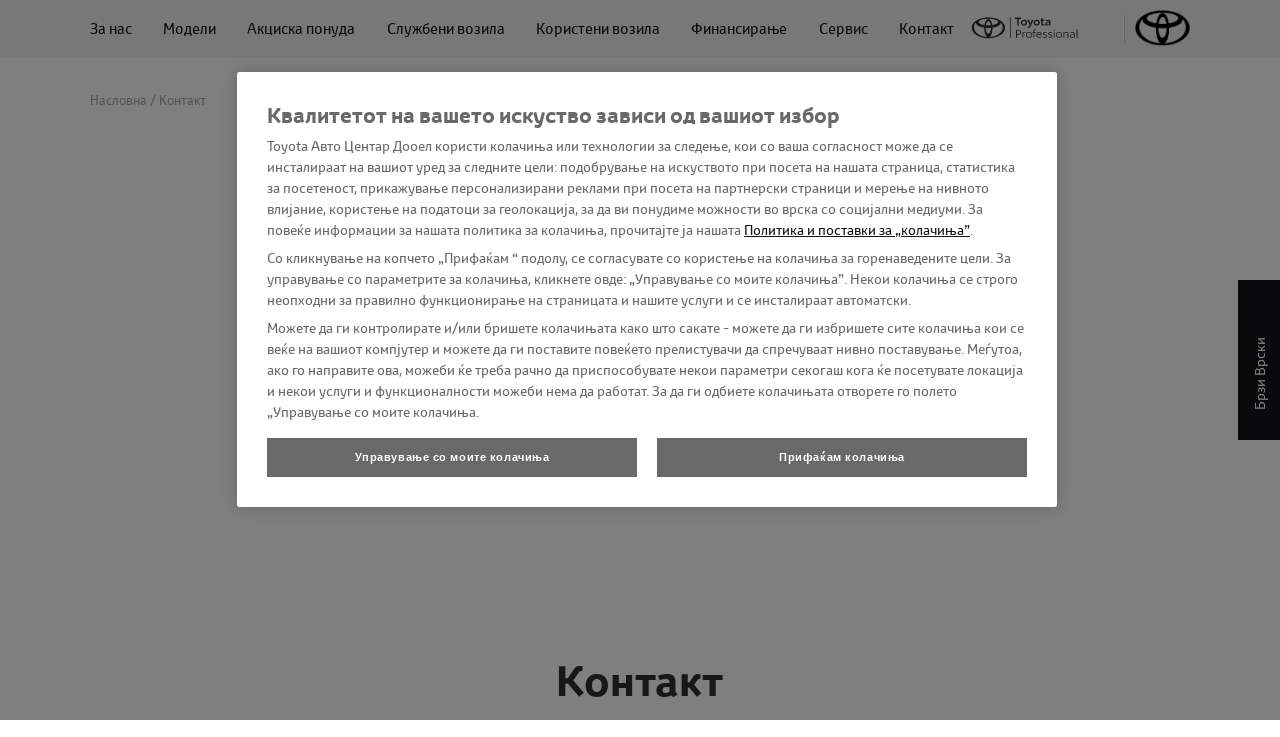

--- FILE ---
content_type: text/html; charset=UTF-8
request_url: https://www.toyota.com.mk/article/kontakt/
body_size: 10214
content:
<!DOCTYPE html>
<html lang="mk">
    <head>
        <meta charset="utf-8">
        <meta http-equiv="X-UA-Compatible" content="IE=edge">
        <meta name="viewport" content="width=device-width, initial-scale=1.0">
        <meta name="facebook-domain-verification" content="3jfvimu1s28ihad372q4z7gels8tdc" /> 
        <meta name="description" content="Контакт" />
        <link rel="canonical" href="https://www.toyota.com.mk/article/kontakt/" />

        <title>Контакт | Toyota Авто Центар</title>

		    <script>(function(w,d,u){w.readyQ=[];w.bindReadyQ=[];function p(x,y){if(x=="ready"){w.bindReadyQ.push(y);}else{w.readyQ.push(x);}};var a={ready:p,bind:p};w.$=w.jQuery=function(f){if(f===d||f===u){return a}else{p(f)}}})(window,document)</script>  


             
        <!-- HTML5 Shim and Respond.js IE8 support of HTML5 elements and media queries -->
        <!-- WARNING: Respond.js doesn't work if you view the page via file:// -->
        <!--[if lt IE 9]>
          <script src="https://oss.maxcdn.com/libs/html5shiv/3.7.0/html5shiv.js"></script>
          <script src="https://oss.maxcdn.com/libs/respond.js/1.4.2/respond.min.js"></script>
        <![endif]-->
        
    	
        
		<link rel="stylesheet" type="text/css" media="all" href="//ajax.googleapis.com/ajax/libs/jqueryui/1.11.2/themes/smoothness/jquery-ui.min.css" />
 
     
        <link rel="stylesheet" type="text/css" media="all" href="https://www.toyota.com.mk/templates/toyota/css/min/style.css?ver=1.0.28" />
    
		    <script>
            var bIsFrontpage = false;
        </script>   

    </head>
    
    <body class="font-color-1 " >
	




<div id="ia-notification-container"><div id="ia-notification"><h3>Квалитетот на вашето искуство зависи од вашиот избор</h3>
<p>Toyota Авто Центар Дооел користи колачиња или технологии за следење, кои со ваша согласност може да се инсталираат на вашиот уред за следните цели: подобрување на искуството при посета на нашата страница, статистика за посетеност, прикажување персонализирани реклами при посета на партнерски страници и мерење на нивното влијание, користење на податоци за геолокација, за да ви понудиме можности во врска со социјални медиуми. За повеќе информации за нашата политика за колачиња, прочитајте ја нашата <a href="../../article/politika-i-postavki-za-kolacinja">Политика и поставки за &bdquo;колачиња&rdquo;</a>.</p>
<p>Со кликнување на копчето &bdquo;Прифаќам &ldquo; подолу, се согласувате со користење на колачиња за горенаведените цели. За управување со параметрите за колачиња, кликнете овде: &bdquo;Управување со моите колачиња&rdquo;. Некои колачиња се строго неопходни за правилно функционирање на страницата и нашите услуги и се инсталираат автоматски.</p>
<p>Можете да ги контролирате и/или бришете колачињата како што сакате - можете да ги избришете сите колачиња кои се веќе на вашиот компјутер и можете да ги поставите повеќето прелистувачи да спречуваат нивно поставување. Меѓутоа, ако го направите ова, можеби ќе треба рачно да приспособувате некои параметри секогаш кога ќе посетувате локација и некои услуги и функционалности можеби нема да работат. За да ги одбиете колачињата отворете го полето &bdquo;Управување со моите колачиња.</p>
<div class="ia-cookies-buttons"><button id="ia-cookies-management">Управување со моите колачиња</button> <button id="ia-accept" style="float: right;">Прифаќам колачиња</button></div></div></div><div id="ia-notifications-settings-container"><div id="ia-notifications-settings"><div id="ia-notifications-settings-header"><div id="ia-notifications-settings-close"><span class="glyphicon glyphicon-remove"></span></div></div><div id="ia-notifications-settings-content-container"><div id="ia-notifications-settings-content"><h2>TOYOTA &bdquo;КОЛАЧИЊА&ldquo;</h2>
<p>Како и повеќето веб-страници, така и ние користиме &bdquo;колачиња&rdquo; за да понудиме максимално задоволство од нашата веб-страница, нудејќи ја најдобрата можна услуга. Нашите &bdquo;колачиња&rdquo; ни овозможуваат да го персонализираме Вашето интернет искуство на нашата веб-страница и да чуваме и пренесуваме информации од страница на страница.</p>
<h3 data-cookie="ia_cookie_functionality">&bdquo;КОЛАЧИЊА&ldquo; ЗА ФУНКЦИОНАЛНОСТ</h3>
<p>На веб-страницата се користат функционални &bdquo;колачиња&rdquo; за зачувување на Вашите податоци за најава при следната посета. Исто така овие &bdquo;колачиња&rdquo; се користат за подобрување на Вашето корисничко искуство со зачувување на одредени Ваши одлуки, на пр.</p>
<h3 data-cookie="ia_cookie_performance">&bdquo;КОЛАЧИЊА&ldquo; ЗА ПЕРФОРМАНС</h3>
<p>На веб-страницата се користат колачиња за перформанс, за подобрување услугата што ја нудиме преку Интернет, користејќи аналитички софтвер, pop-up прозорци со истражувања или покана за тест возење и понуди за сеопфатно следење на ефективноста и нормалното функционирање на нашите веб-страници.</p>
<h3 data-cookie="ia_cookie_analytic">&bdquo;КОЛАЧИЊА&ldquo; ЗА ТАРГЕТИРАЊЕ</h3>
<p>Со цел да се активира целосната практична придобивка од нашата веб-страница, овие колачиња се користат за водење регистар на страниците што сте ги посетиле на нашата веб-страница или за да ви бидат обезбедени дополнителни услуги како на пример &bdquo;најблискиот овластен дилер на Toyota&rdquo;. Ова може да доведе до насочени таргетирани реклами кога посетувате други страници освен оние на Toyota. Овие &bdquo;колачиња&rdquo; се опционални и треба изречно да бидат прифатени од Вас во банерот за &bdquo;колачиња&rdquo; или во дијалогот за поставки во горниот дел на оваа страница.</p>
<h3 data-cookie="ia_cookie_social">&bdquo;КОЛАЧИЊА&ldquo; ОД СОЦИЈАЛНИ МРЕЖИ</h3>
<p>Овие колачиња се користат за услуги на социјалните мрежи.</p>
<h3>СТРОГО НЕОПХОДНИ &bdquo;КОЛАЧИЊА&ldquo;</h3>
<p>Овие колачиња се користат за активирање на основните функции на веб-страницата и за подобрување на нејзината безбедност. Без овие &bdquo;колачиња&rdquo;, нашите услуги може да не функционираат правилно. Тие не можат да бидат деактивирани на оваа веб-страница. Генерално, можете да ги оневозможите &bdquo;колачињата&rdquo; во секое време во вашиот прелистувач, но тоа ќе го спречи правилното функционирање на веб-страницата.</p></div></div><div id="ia-notifications-settings-footer"><button id="ia-refuse">Не прифаќам колачиња</button><button><a href="https://www.toyota.com.mk/content/privatnost/2.politika_na_kolacinja_tojota.pdf" target="_blank">Политика за колачиња</a></button><button id="ia-accept-selected">Промени подесување</button></div></div></div>

        <a href="#" id="back-to-top"><span class="glyphicon glyphicon-chevron-up"></span></a>
        
        <div id="mobile-navigation">
        	<div id="offcanvas-menu-close">x</div>

<ul>

                    <li class=" first  ">
                            <a href="https://www.toyota.com.mk/article/za-nas/" class="ajax" >За нас</a>
                    </li>

                    <li class=" ">
                            <a href="https://www.toyota.com.mk/#page-modeli" class="ajax" >Модели</a>
                    </li>

                    <li class=" ">
                            <a href="https://www.toyota.com.mk/akciskaponuda/index/" class="ajax" >Акциска понуда</a>
                    </li>

                    <li class=" ">
                            <a href="https://www.toyota.com.mk/vozila/sluzbeni/" class="ajax" >Службени возила</a>
                    </li>

                    <li class=" ">
                            <a href="https://www.toyota.com.mk/vozila/koristeni/" class="ajax" >Користени возила</a>
                    </li>

                    <li class=" ">
                            <a href="https://www.toyota.com.mk/article/finansiranje/" class="ajax" >Финансирање</a>
                    </li>

                    <li class=" ">
                            <a href="#page-servis" class="ajax" >Сервис</a>
                    </li>

                    <li class=" ">
                            <a href="https://www.toyota.com.mk/article/kontakt/" class="ajax" >Контакт</a>
                    </li>
</ul>

		</div>
        
        <header id="main-header" class="main-header">
        	<div class="container">
           	  <div class="main-header-container">
              
              		<a href="#" id="offcanvas-menu-toggle"><svg version="1.1" class="navigation_home_icon" xmlns="http://www.w3.org/2000/svg" xmlns:xlink="http://www.w3.org/1999/xlink" x="0px" y="0px" width="20px" height="20px" viewBox="0 0 80 80" enable-background="new 0 0 80 80" xml:space="preserve"><rect class="navigation-home-icon-color1" width="80" height="16"/><rect y="64" class="navigation-home-icon-color1" width="80" height="16"/><rect y="32" class="navigation-home-icon-color2" width="80" height="16"/></svg></a>
                    
                    <nav id="main-menu" class="main-menu">

<ul>

                    <li class=" first  ">
                            <a href="https://www.toyota.com.mk/article/za-nas/" class="ajax" >За нас</a>
                    </li>

                    <li class=" ">
                            <a href="https://www.toyota.com.mk/#page-modeli" class="ajax" >Модели</a>
                    </li>

                    <li class=" ">
                            <a href="https://www.toyota.com.mk/akciskaponuda/index/" class="ajax" >Акциска понуда</a>
                    </li>

                    <li class=" ">
                            <a href="https://www.toyota.com.mk/vozila/sluzbeni/" class="ajax" >Службени возила</a>
                    </li>

                    <li class=" ">
                            <a href="https://www.toyota.com.mk/vozila/koristeni/" class="ajax" >Користени возила</a>
                    </li>

                    <li class=" ">
                            <a href="https://www.toyota.com.mk/article/finansiranje/" class="ajax" >Финансирање</a>
                    </li>

                    <li class=" ">
                            <a href="#page-servis" class="ajax" >Сервис</a>
                    </li>

                    <li class=" ">
                            <a href="https://www.toyota.com.mk/article/kontakt/" class="ajax" >Контакт</a>
                    </li>
</ul>

                    </nav>
                    <div id="toyota-professional-logo">
                        <a href="https://www.toyota.com.mk/toyota-professional/"><img src="https://www.toyota.com.mk/templates/toyota/images/toyota-professional-grey.svg" alt="Toyota Professional Logo"></a>
                    </div>
                    <div id="menu-divider"><div class="vertical-divider"></div></div>
                    <div id="toyota-logo">
                        <a href="https://www.toyota.com.mk/"><img src="https://www.toyota.com.mk/templates/toyota/images/toyota-logo-new.png" alt="Toyota Logo"></a>
                    </div>
                    
              </div>
        	</div>
        </header>
        

		<div id="submenu-modeli">
        	<div class="container">
				<div class="main-submenu-close">x</div>
                <div class="modeli">
                	<ul>
							<li>
								<a href="https://www.toyota.com.mk/model/aygo-x/">
									<h2>Aygo X</h2>
									<img src="https://www.toyota.com.mk/content/models/1107-aygo-x-600x404.jpg" aria-label="Aygo X" alt="Aygo X">
									<p>Hybrid Electric</p>
								</a>
							</li>
							<li>
								<a href="https://www.toyota.com.mk/model/yaris/">
									<h2>Yaris</h2>
									<img src="https://www.toyota.com.mk/content/models/881-yaris-2021-600x404.jpg" aria-label="Yaris" alt="Yaris">
									<p>Hybrid Electric</p>
								</a>
							</li>
							<li>
								<a href="https://www.toyota.com.mk/model/yaris-cross/">
									<h2>Yaris Cross</h2>
									<img src="https://www.toyota.com.mk/content/models/1106-yaris-cross-600x404.jpg" aria-label="Yaris Cross" alt="Yaris Cross">
									<p>Hybrid Electric</p>
								</a>
							</li>
							<li>
								<a href="https://www.toyota.com.mk/model/corolla-hatchback/">
									<h2>Corolla Hatchback</h2>
									<img src="https://www.toyota.com.mk/content/models/614-corolla-hatchback-2019-600x404.jpg" aria-label="Corolla Hatchback" alt="Corolla Hatchback">
									<p>Hybrid Electric</p>
								</a>
							</li>
							<li>
								<a href="https://www.toyota.com.mk/model/corolla-sedan/">
									<h2>Corolla Sedan</h2>
									<img src="https://www.toyota.com.mk/content/models/615-corolla-sedan-2019-600x404.jpg" aria-label="Corolla Sedan" alt="Corolla Sedan">
									<p>Hybrid Electric</p>
								</a>
							</li>
							<li>
								<a href="https://www.toyota.com.mk/model/corolla-touring-sports/">
									<h2>Corolla Touring Sports</h2>
									<img src="https://www.toyota.com.mk/content/models/616-corolla-touring-sports-2019-600x404.jpg" aria-label="Corolla Touring Sports" alt="Corolla Touring Sports">
									<p>Hybrid Electric</p>
								</a>
							</li>
							<li>
								<a href="https://www.toyota.com.mk/model/camry/">
									<h2>Новиот Camry</h2>
									<img src="https://www.toyota.com.mk/content/models/1086-camry-600x404.jpg" aria-label="Новиот Camry" alt="Новиот Camry">
									<p>Hybrid Electric</p>
								</a>
							</li>
							<li>
								<a href="https://www.toyota.com.mk/model/c-hr-2024/">
									<h2>C-HR</h2>
									<img src="https://www.toyota.com.mk/content/models/1604-c-hr-2024-600x404.jpg" aria-label="C-HR" alt="C-HR">
									<p>Hybrid Electric</p>
								</a>
							</li>
							<li>
								<a href="https://www.toyota.com.mk/model/corolla-cross/">
									<h2>Corolla Cross</h2>
									<img src="https://www.toyota.com.mk/content/models/1202-corolla-cross-600x404.jpg" aria-label="Corolla Cross" alt="Corolla Cross">
									
								</a>
							</li>
							<li>
								<a href="https://www.toyota.com.mk/model/bz4x/">
									<h2>bZ4X</h2>
									<img src="https://www.toyota.com.mk/content/models/1179-bz4x-600x404.jpg" aria-label="bZ4X" alt="bZ4X">
									
								</a>
							</li>
							<li>
								<a href="https://www.toyota.com.mk/model/rav4/">
									<h2>RAV4</h2>
									<img src="https://www.toyota.com.mk/content/models/592-rav4-600x404.jpg" aria-label="RAV4" alt="RAV4">
									<p>Hybrid Electric</p>
								</a>
							</li>
							<li>
								<a href="https://www.toyota.com.mk/model/rav4-hybrid-2022/">
									<h2>RAV4 Plug-in Hybrid</h2>
									<img src="https://www.toyota.com.mk/content/models/1177-rav4-hybrid-2022-600x404.jpg" aria-label="RAV4 Plug-in Hybrid" alt="RAV4 Plug-in Hybrid">
									
								</a>
							</li>
							<li>
								<a href="https://www.toyota.com.mk/model/land-cruiser-2024/">
									<h2>Новиот Land Cruiser</h2>
									<img src="https://www.toyota.com.mk/content/models/406-land-cruiser-2024-600x404.jpg" aria-label="Новиот Land Cruiser" alt="Новиот Land Cruiser">
									
								</a>
							</li>
							<li>
								<a href="https://www.toyota.com.mk/model/hilux/">
									<h2>Hilux</h2>
									<img src="https://www.toyota.com.mk/content/models/941-hilux-2020-600x404.jpg" aria-label="Hilux" alt="Hilux">
									
								</a>
							</li>
							<li>
								<a href="https://www.toyota.com.mk/model/proace-city-van/">
									<h2>Proace City Van</h2>
									<img src="https://www.toyota.com.mk/content/models/900-proace-city-van-600x404.png" aria-label="Proace City Van" alt="Proace City Van">
									
								</a>
							</li>
							<li>
								<a href="https://www.toyota.com.mk/model/proace-city-verso/">
									<h2>Proace City Verso</h2>
									<img src="https://www.toyota.com.mk/content/models/901-proace-city-verso-600x404.png" aria-label="Proace City Verso" alt="Proace City Verso">
									
								</a>
							</li>
							<li>
								<a href="https://www.toyota.com.mk/model/proace-verso/">
									<h2>Proace Verso</h2>
									<img src="https://www.toyota.com.mk/content/models/902-proace-verso-600x404.png" aria-label="Proace Verso" alt="Proace Verso">
									
								</a>
							</li>
							<li>
								<a href="https://www.toyota.com.mk/model/proace-2018/">
									<h2>Proace</h2>
									<img src="https://www.toyota.com.mk/content/models/447-proace-2018-600x404.png" aria-label="Proace" alt="Proace">
									
								</a>
							</li>
							<li>
								<a href="https://www.toyota.com.mk/model/proace-max/">
									<h2>Proace MAX</h2>
									<img src="https://www.toyota.com.mk/content/models/1890-proace-max-600x404.jpg" aria-label="Proace MAX" alt="Proace MAX">
									
								</a>
							</li>          
                    </ul>
                </div>
				
				<div id="profesionalni-vozila-baner" class="page">
					<p style="text-align: center;"><a href="../../toyota-professional/"><img src="https://www.toyota.com.mk/content/pics/toyota-professional/toyota-professional-all-range_1920x724px.jpg" alt="Toyota Professional" /></a></p>
				</div>

            </div>
        </div>

		<div class="mega-submenu" id="mega-submenu-servis">
			<div class="container">
				<div class="mega-submenu-close">x</div>
				<div class="mega-submenu-items">
					<ul>
						<li>
							<a href="https://www.toyota.com.mk/servis/soveti-za-bezbedno-patuvanje/">
								<img src="https://www.toyota.com.mk/content/servismegamenu/1427-soveti-za-bezbedno-patuvanje-1-400x252.jpg" aria-label="Совети за безбедно патување" alt="Совети за безбедно патување">
								<h2>Совети за безбедно патување</h2>
							</a>
						</li>
						<li>
							<a href="https://www.toyota.com.mk/servis/proverka-na-sostojba-na-hibridnata-baterija/">
								<img src="https://www.toyota.com.mk/content/servismegamenu/473-proverka-na-sostojba-na-hibridnata-baterija-1-400x252.jpg" aria-label="Проверка на состојба на хибридната батерија" alt="Проверка на состојба на хибридната батерија">
								<h2>Проверка на состојба на хибридната батерија</h2>
							</a>
						</li>
						<li>
							<a href="https://www.toyota.com.mk/servis/shto-e-vonredna-servisna-proverka-recall-kampanja-1/">
								<img src="https://www.toyota.com.mk/content/servismegamenu/1359-shto-e-vonredna-servisna-proverka-recall-kampanja-400x252.jpg" aria-label="Што е вонредна сервисна проверка - “Recall” кампања?" alt="Што е вонредна сервисна проверка - “Recall” кампања?">
								<h2>Што е вонредна сервисна проверка - “Recall” кампања?</h2>
							</a>
						</li>
						<li>
							<a href="https://www.toyota.com.mk/servis/razlika-megzu-letni-i-zimski-pnevmatici/">
								<img src="https://www.toyota.com.mk/content/servismegamenu/1379-razlika-megzu-letni-i-zimski-pnevmatici-1-400x252.jpg" aria-label="Разлика меѓу летни и зимски пневматици" alt="Разлика меѓу летни и зимски пневматици">
								<h2>Разлика меѓу летни и зимски пневматици</h2>
							</a>
						</li>
						<li>
							<a href="https://www.toyota.com.mk/servis/kako-da-go-zashtitite-vasheto-vozilo-vo-novata-sezona/">
								<img src="https://www.toyota.com.mk/content/servismegamenu/1399-kako-da-go-zashtitite-vasheto-vozilo-vo-novata-sezona-1-400x252.jpg" aria-label="Како да го заштитите вашето возило во новата сезона?" alt="Како да го заштитите вашето возило во новата сезона?">
								<h2>Како да го заштитите вашето возило во новата сезона?</h2>
							</a>
						</li>
						<li>
							<a href="https://www.toyota.com.mk/servis/">
								<img src="https://www.toyota.com.mk/content/servismegamenu/118-nashiot-servis-400x252.jpg" aria-label="Нашиот сервис" alt="Нашиот сервис">
								<h2>Нашиот сервис</h2>
							</a>
						</li>
						<li>
							<a href="https://www.toyota.com.mk/rezervni/">
								<img src="https://www.toyota.com.mk/content/servismegamenu/119-originalni-rezervni-delovi-400x252.jpg" aria-label="Оригинални резервни делови" alt="Оригинални резервни делови">
								<h2>Оригинални резервни делови</h2>
							</a>
						</li>
						<li>
							<a href="https://www.toyota.com.mk/article/vetuvanje-kon-klientite/">
								<img src="https://www.toyota.com.mk/content/servismegamenu/122-vetuvanje-kon-klientite-1-400x252.jpg" aria-label="Ветување кон клиентите" alt="Ветување кон клиентите">
								<h2>Ветување кон клиентите</h2>
							</a>
						</li>
						<li>
							<a href="https://www.toyota.com.mk/article/garancija/">
								<img src="https://www.toyota.com.mk/content/servismegamenu/123-garancija-1-400x252.jpg" aria-label="Гаранција" alt="Гаранција">
								<h2>Гаранција</h2>
							</a>
						</li>
						<li>
							<a href="https://www.toyota.com.mk/promocija/programa-staro-za-novo/">
								<img src="https://www.toyota.com.mk/content/servismegamenu/134-programa-staro-za-novo-1-400x252.jpg" aria-label="Програма СТАРО ЗА НОВО" alt="Програма СТАРО ЗА НОВО">
								<h2>Програма СТАРО ЗА НОВО</h2>
							</a>
						</li>
						<li>
							<a href="https://www.toyota.com.mk/servis/toyota-se-grizi-za-vas/">
								<img src="https://www.toyota.com.mk/content/servismegamenu/157-toyota-se-grizi-za-vas-1-400x252.jpg" aria-label="Toyota се грижи за вас" alt="Toyota се грижи за вас">
								<h2>Toyota се грижи за вас</h2>
							</a>
						</li>          
					</ul>
				</div>
			</div>
		</div>
       

	<div class="container">
		<div class="breadcrumbs">
            <a href="https://www.toyota.com.mk/">Насловна</a> / Контакт		</div>
	</div>
    
<div class="container">
    <article id="article-kontakt" class="page">

    	
    		            	

            
        <div id="kontakt-map"><iframe style="border: 0;" src="https://www.google.com/maps/embed?pb=!1m18!1m12!1m3!1d2964.3161029775165!2d21.407879645535143!3d42.014950791482136!2m3!1f0!2f0!3f0!3m2!1i1024!2i768!4f13.1!3m3!1m2!1s0x0000000000000000%3A0xd1e320c6c4dab344!2sToyota!5e0!3m2!1smk!2smk!4v1427299160288" width="100%" height="100%" frameborder="0"></iframe></div>
<h1 style="text-align: center;">Контакт</h1>
<div class="ia-row">
<div class="ia-col-6">
<p>&nbsp;</p>
<p>&nbsp;</p>
<p>&nbsp;</p>
<p><img style="display: block; margin-left: auto; margin-right: auto; max-width: 250px; height: auto;" src="https://www.toyota.com.mk/templates/toyota/images/toyota-logo-new.png" alt="" /></p>
<h3 style="text-align: center;">Toyota Авто Центар</h3>
<p style="text-align: center;">ДООЕЛ Скопје</p>
<p style="text-align: center;">Булевар 8-ми Септември број 21<br /> 1000 Скопје, Република Северна Македонија</p>
</div>
<div class="ia-col-6"><div id="form-container"><form id="contact-form" name="contact-form"  class="form"  method="post" action="https://www.toyota.com.mk/article/kontakt-thank-you/"><input type="hidden" name="contact-form_submited" id="contact-form_submited" value="1" /><input type="hidden" name="contact-form_nonce" id="contact-form_nonce" value="" />
			<div class="form-group ia-form-group" >
				<label for="coment-name" class="">Име *</label>
				<input type="text" name="coment-name" id="coment-name" value=""  class="form-control contact_text_form "  autocomplete="off" data-error="Ве молиме да внесите име"  />
			</div>
			<div class="form-group ia-form-group" >
				<label for="coment-email" class="">Email *</label>
				<input type="text" name="coment-email" id="coment-email" value=""  class="form-control contact_text_form "  autocomplete="off" data-error="Ве молиме да внесите email"  />
			</div>
			<div class="form-group ia-form-group" >
				<label for="coment-comment" class="">Порака</label>
				<textarea name="coment-comment" id="coment-comment"  class="form-control contact_textarea_form "  style="height: 200px; "  autocomplete="off" data-error="Ве молиме да внесите порака"  ></textarea>
			</div><p>Заштитата на вашите лични информации е наш приоритет, за повеќе информации, внимателно прочитајте ја нашата <a href="../../article/politika-na-privatnost-i-zashtita/">политика за приватност.</a></p>
<p>Личните детали за оваа апликација се наменети за Тојота Авто Центар ДООЕЛ, Скопје, официјален претставник на ТОYОТА во Република Северна Македонија. Вашите податоци ќе се користат за да се направат барања, како и за статистичка анализа и истражување.</p>
<p>Во зависност од Вашата согласност, тие ќе бидат искористени и за да Ви се испратат информации за понуди, новости и соопштенија (билтени, покани и други публикации) од Тојота Авто Центар ДООЕЛ, Скопје.</p>
			<div class="form-group ia-form-group"  style="margin-top: 2em; " >
				<input type="checkbox" name="contact-privacy"  id="contact-privacy" value="Yes"  data-error="Ве молиме да ги прифатите условите" >Ги прифаќам горенаведените услови.
			</div>
				<input type="hidden" name="coment-test" id="coment-test" value="efe1a69ffc28cf00476a2889eeb1961b"  class="form-control"  />
			
				<button type="submit" name="butContact" id="butContact"  class="btn btn-primary contact_submit_form " >Испрати</button> 
			
<script language="javascript">
	window.onload=function() { 
		$(document).ready(function () {
			$("#butContact").click(function () {

				if ( typeof submitSimpleGalleries === "function" )
				{
					submitSimpleGalleries();
				}
				if ( typeof submitDocumentGalleries === "function" )
				{
					submitDocumentGalleries();
				}			
			});
		});
	}
</script>
			</form></div>
	<script>
		var urlAjaxContact = "https://www.toyota.com.mk/ajaxcontact/index/";
	</script></div>
</div>
<p>&nbsp;</p>
<hr />
<h2 style="text-align: center;" align="left">Работно време</h2>
<div class="ia-row">
<div class="ia-col-12">
<p style="text-align: center;"><strong>Продажен салон:</strong></p>
<p style="text-align: center;">Понеделник - Петок: 08:00 h - 18:00 h<br />Сабота:&nbsp;10:00 - 14:00 h</p>
<p style="text-align: center;"><strong>Сервис:</strong></p>
<p style="text-align: center;">Понеделник - Петок: 08:00 h - 16:00 h<br />Сабота: 10:00 - 14:00 h</p>
</div>
<div class="ia-col-6">&nbsp;</div>
</div>
<p>&nbsp;</p>
<table class="tabel_spec" style="width: 100%;" border="0" cellspacing="0" cellpadding="0">
<tbody>
<tr>
<td style="width: 30.9169%;" align="left" valign="top">
<div align="left"><strong>Централа</strong></div>
</td>
<td style="width: 19.0831%;">
<div align="left">02 30 88 880&nbsp;&nbsp;</div>
</td>
<td style="width: 36%;">
<div align="left"><a target="_self">info@toyota.com.mk</a></div>
</td>
<td style="width: 10%;">&nbsp;</td>
</tr>
<tr>
<td style="width: 30.9169%;" align="left" valign="top">
<div align="left"><strong>Продажен салон</strong></div>
</td>
<td style="width: 19.0831%;">
<div align="left">02/ 30 88 880</div>
<div align="left">02/ 30 88 883</div>
<div align="left">02/ 30 88 881<br />02/ 30 88 888</div>
</td>
<td style="width: 36%;">
<div align="left"><a href="mailto:katerina.chankulovska@toyota.com.mk">katerina.chankulovska@toyota.com.mk</a><br /> <a href="mailto:toni.boshkov@toyota.com.mk">toni.boshkov@toyota.com.mk </a><br /><a href="mailto:aleksandra.misheva@toyota.com.mk">aleksandra.misheva@toyota.com.mk</a><a><br /></a><a href="mailto:gorjan.buzharovski@toyota.com.mk">gorjan.buzharovski@toyota.com.mk</a></div>
</td>
<td style="width: 10%;">
<div align="left">075378500</div>
<div align="left">075432400</div>
<div align="left">075432444<br />075348926</div>
</td>
</tr>
<tr>
<td style="width: 30.9169%;" align="left" valign="top">
<div align="left"><strong>Сервис</strong></div>
</td>
<td style="width: 19.0831%;">
<div align="left">02 30 88 840</div>
<div align="left">02 30 88 842<br /> 02 30 88 823</div>
</td>
<td style="width: 36%;">
<div align="left"><a href="mailto:info@toyota.com.mk">info@toyota.com.mk</a>&nbsp;</div>
<div align="left"><a href="mailto:aleko.babinkostov@toyota.com.mk">aleko.babinkostov@toyota.com.mk</a><br /> <a href="mailto:vladimir.filipovski@toyota.com.mk">vladimir.filipovski@toyota.com.mk</a></div>
</td>
<td style="width: 10%;">
<div align="left"><br />075273280</div>
<div align="left">075280141</div>
</td>
</tr>
<tr>
<td style="width: 30.9169%;" align="left" valign="top">
<div align="left"><strong>Сервис закажување</strong></div>
</td>
<td style="width: 19.0831%;">
<div align="left">075 451 711</div>
</td>
<td style="width: 36%;">
<div align="left">Секој работен ден од Понеделник-Петок од 08.00-16.00 ч</div>
</td>
<td style="width: 10%;">
<div align="left">075451711</div>
</td>
</tr>
<tr>
<td style="width: 30.9169%;" align="left" valign="top">
<div align="left"><strong>Маркетинг</strong></div>
</td>
<td style="width: 19.0831%;">
<div align="left">02 30 88 824</div>
<div align="left">&nbsp;</div>
</td>
<td style="width: 36%;">
<div align="left"><a href="mailto:ana.dimevska@toyota.com.mk">ana.dimevska@toyota.com.mk</a><br /><br /></div>
</td>
<td style="width: 10%;">
<div align="left">075367788</div>
<div align="left">&nbsp;</div>
</td>
</tr>
<tr>
<td style="width: 30.9169%;" align="left" valign="top">
<div align="left"><strong>Резервни делови</strong></div>
</td>
<td style="width: 19.0831%;">
<div align="left">02 30 88 841<br /> 02 30 88 850</div>
<div align="left">02 30 88 809</div>
</td>
<td style="width: 36%;">
<div align="left"><a href="mailto:miroslav.rebok@toyota.com.mk">miroslav.rebok@toyota.com.mk</a><br /> <a href="mailto:radoslav.bundalevski@toyota.com.mk">radoslav.bundalevski@toyota.com.mk</a></div>
<div align="left"><a href="mailto:vladimir.gievski@toyota.com.mk">vladimir.gievski@toyota.com.mk</a></div>
</td>
<td style="width: 10%;">
<div align="left"><br />075337237</div>
<div align="left">&nbsp;</div>
</td>
</tr>
<tr>
<td style="width: 30.9169%;" align="left" valign="top">
<div align="left"><strong>Лимарофарбарска работилница</strong></div>
</td>
<td style="width: 19.0831%;">
<div align="left">02 30 88 860</div>
</td>
<td style="width: 36%;">
<div align="left"><a href="mailto:aleksandar.petkovski@toyota.com.mk">vlatko.stamboliski@toyota.com.mk</a>&nbsp;</div>
</td>
<td style="width: 10%;">
<div align="left">075383618</div>
</td>
</tr>
<tr>
<td style="width: 30.9169%;" align="left" valign="top">
<div align="left"><strong>Пофалби и жалби</strong></div>
</td>
<td style="width: 19.0831%;">
<div align="left">02 30 88 870</div>
</td>
<td style="width: 36%;">
<div align="left"><a target="_self">info@toyota.com.mk</a></div>
</td>
<td style="width: 10%;">&nbsp;</td>
</tr>
<tr>
<td style="width: 30.9169%;" align="left" valign="top">
<div align="left"><strong>Офицер за заштита на личните податоци</strong></div>
</td>
<td style="width: 19.0831%;">&nbsp;</td>
<td style="width: 36%;">
<div align="left"><a href="mailto:gdpr@gconsult.mk">gdpr@gconsult.mk</a></div>
</td>
<td style="width: 10%;">&nbsp;</td>
</tr>
</tbody>
</table>
<p align="left">&nbsp;</p>
<div class="ia-row">&nbsp;</div>    
    
    </article>
</div>




			<div id="brzi-vrski-container" class="brzi-vrski-container">
				<div id="brzi-vrski-button" class="brzi-vrski-button">
					Брзи Врски
				</div>
				<div id="brzi-vrski-menu" class="brzi-vrski-menu">
					<h3>Поврзете се со нас</h3>
					<ul>
						<li><a href="https://www.toyota.com.mk/article/pobaraj-ponuda/">Побарај понуда за возило</a></li>
						<li><a href="https://www.toyota.com.mk/article/pobaraj-finansiranje/">Побарај понуда за финансирање</a></li>
						<li><a href="https://www.toyota.com.mk/procenka/">Проценка на возило</a></li>
						<li><a href="https://www.toyota.com.mk/rezervni/">Побарај понуда за резервни делови</a></li>
						<li><a href="https://www.toyota.com.mk/servis/">Контактирај го нашиот сервис</a></li>
					</ul>
				</div>
			</div>


        <footer class="main-footer">
            <div class="container">
                <div id="copyright">Developed by <a href="http://ia.com.mk" target="_blank">Imaginative Advertising</a> Copyright © 2026. Toyota Авто Центар</div>
                <div id="footer-menu">

<ul>

                    <li class=" first  ">
                            <a href="https://www.toyota.com.mk/vesnik/" class="ajax" >Весник</a>
                    </li>

                    <li class=" ">
                            <a href="https://www.toyota.com.mk/article/pravila-i-uslovi/" class="ajax" >Правила и услови</a>
                    </li>

                    <li class=" ">
                            <a href="https://www.toyota.com.mk/article/politika-na-privatnost-i-zashtita/" class="ajax" >Политика за приватност</a>
                    </li>

                    <li class=" ">
                            <a href="https://www.toyota.com.mk/article/zashtita-na-licnite-podatoci/" class="ajax" >Заштита на лични податоци</a>
                    </li>
</ul>

                </div>
                <div id="social"><a href="https://www.facebook.com/ToyotaMacedonia" target="_blank"><img src="https://www.toyota.com.mk/templates/toyota/images/facebook.png" alt="Facebook Link"></a> <a href="https://www.instagram.com/toyotamacedonia/" target="_blank"><img src="https://www.toyota.com.mk/templates/toyota/images/instagram.png" alt="Instagram Link"></a> <a href="https://www.youtube.com/channel/UCvMB2vREt8WxHY54m7JliSQ" target="_blank"><img src="https://www.toyota.com.mk/templates/toyota/images/youtube.png" alt="Youtube Link"></a></div>
            </div>
        </footer>

        
        
        <script type="text/javascript" src="//ajax.googleapis.com/ajax/libs/jquery/1.11.1/jquery.min.js"></script>
<script type="text/javascript" src="//ajax.googleapis.com/ajax/libs/jqueryui/1.11.2/jquery-ui.min.js"></script>

        <script>(function($,d){$.each(readyQ,function(i,f){$(f)});$.each(bindReadyQ,function(i,f){$(d).bind("ready",f)})})(jQuery,document)</script>
        
        <script src="https://www.toyota.com.mk/js/jquery.touchSwipe/jquery.touchSwipe.min.js"></script>
		
		<script src="https://www.toyota.com.mk/templates/toyota/js/min/code.js?ver=1.0.28"></script>         
</body>
</html>


--- FILE ---
content_type: text/css
request_url: https://www.toyota.com.mk/templates/toyota/css/min/style.css?ver=1.0.28
body_size: 13881
content:
@charset "utf-8";@font-face{font-family:toyotadisplay_bd;src:url(../fonts/toyotadisplay_bd.eot);src:url(../fonts/toyotadisplay_bd.eot?#iefix) format('eot'),url(../fonts/toyotadisplay_bd.woff) format('woff'),url(../fonts/toyotadisplay_bd.ttf) format('truetype'),url(../fonts/toyotadisplay_bd.svg) format('svg')}@font-face{font-family:toyotadisplay_rg;src:url(../fonts/toyotadisplay_rg.eot);src:url(../fonts/toyotadisplay_rg.eot?#iefix) format('eot'),url(../fonts/toyotadisplay_rg.woff) format('woff'),url(../fonts/toyotadisplay_rg.ttf) format('truetype'),url(../fonts/toyotadisplay_rg.svg) format('svg')}@font-face{font-family:toyotatext_bd;src:url(../fonts/toyotatext_bd.eot);src:url(../fonts/toyotatext_bd.eot?#iefix) format('eot'),url(../fonts/toyotatext_bd.woff) format('woff'),url(../fonts/toyotatext_bd.ttf) format('truetype'),url(../fonts/toyotatext_bd.svg) format('svg')}@font-face{font-family:toyotatext_rg;src:url(../fonts/toyotatext_rg.eot);src:url(../fonts/toyotatext_rg.eot?#iefix) format('eot'),url(../fonts/toyotatext_rg.woff) format('woff'),url(../fonts/toyotatext_rg.ttf) format('truetype'),url(../fonts/toyotatext_rg.svg) format('svg')}#menu-divider .vertical-divider{box-sizing:border-box;box-sizing:border-box;position:absolute;left:0;top:0;display:block;background-image:url('../../images/vertical-divider.png');background-repeat:repeat-y;background-position:center top;height:100%;width:100%;box-sizing:border-box}#model-pdf-menu-container{display:flex;justify-content:center;display:flex;justify-content:center}@font-face{font-family:'Glyphicons Halflings';src:url('../fonts/glyphicons-halflings-regular.eot');src:url('../fonts/glyphicons-halflings-regular.eot?#iefix') format('embedded-opentype'),url('../fonts/glyphicons-halflings-regular.woff') format('woff'),url('../fonts/glyphicons-halflings-regular.ttf') format('truetype'),url('../fonts/glyphicons-halflings-regular.svg#glyphicons_halflingsregular') format('svg')}@font-face{font-family:toyotadisplay_bd;src:url('../../fonts/toyotadisplay_bd.eot');src:url('../../fonts/toyotadisplay_bd.eot?#iefix') format('eot'),url('../../fonts/toyotadisplay_bd.woff') format('woff'),url('../../fonts/toyotadisplay_bd.ttf') format('truetype'),url('../../fonts/toyotadisplay_bd.svg') format('svg')}@font-face{font-family:toyotadisplay_rg;src:url('../../fonts/toyotadisplay_rg.eot');src:url('../../fonts/toyotadisplay_rg.eot?#iefix') format('eot'),url('../../fonts/toyotadisplay_rg.woff') format('woff'),url('../../fonts/toyotadisplay_rg.ttf') format('truetype'),url('../../fonts/toyotadisplay_rg.svg') format('svg')}@font-face{font-family:toyotatext_bd;src:url('../../fonts/toyotatext_bd.eot');src:url('../../fonts/toyotatext_bd.eot?#iefix') format('eot'),url('../../fonts/toyotatext_bd.woff') format('woff'),url('../../fonts/toyotatext_bd.ttf') format('truetype'),url('../../fonts/toyotatext_bd.svg') format('svg')}@font-face{font-family:toyotatext_rg;src:url('../../fonts/toyotatext_rg.eot');src:url('../../fonts/toyotatext_rg.eot?#iefix') format('eot'),url('../../fonts/toyotatext_rg.woff') format('woff'),url('../../fonts/toyotatext_rg.ttf') format('truetype'),url('../../fonts/toyotatext_rg.svg') format('svg')}abbr,address,article,aside,audio,b,blockquote,body,canvas,caption,cite,code,dd,del,details,dfn,div,dl,dt,em,fieldset,figcaption,figure,footer,form,h1,h2,h3,h4,h5,h6,header,hgroup,html,i,iframe,img,ins,kbd,label,legend,li,mark,menu,nav,object,ol,p,pre,q,samp,section,small,span,strong,sub,summary,sup,table,tbody,td,tfoot,th,thead,time,tr,ul,var,video{margin:0;padding:0;border:0;outline:0;font-size:100%;vertical-align:baseline;background:0 0}article,aside,details,figcaption,figure,footer,header,hgroup,menu,nav,section{display:block}nav ul{list-style:none}blockquote,q{quotes:none}blockquote:after,blockquote:before,q:after,q:before{content:'';content:none}a{margin:0;padding:0;font-size:100%;vertical-align:baseline;background:0 0}ins{background-color:#ff9;color:#000;text-decoration:none}mark{background-color:#ff9;color:#000;font-style:italic;font-weight:700}del{text-decoration:line-through}abbr[title],dfn[title]{border-bottom:1px dotted;cursor:help}table{border-collapse:collapse;border-spacing:0}hr{display:block;border:0;border-top:1px solid #ccc;margin:.8em 0;padding:0;clear:both;background:rgba(0,0,0,.35);border:none;width:100%;height:1px;border-bottom:1px solid rgba(255,255,255,.9)}input,select{vertical-align:middle}sub,sup{font-size:75%;line-height:0;position:relative;vertical-align:baseline}sup{top:-.5em}sub{bottom:-.25em}body{line-height:1;font-size:18px;font-family:toyotatext_rg,sans-serif;background-color:#fff}@media only screen and (-webkit-min-device-pixel-ratio:1.3),only screen and (-o-min-device-pixel-ratio:13/10),only screen and (min-resolution:120dpi){body{font-size:14px}}.container{position:relative;width:70%;margin-left:auto;margin-right:auto;box-sizing:border-box}.bg-main-color{background-color:#78a41c}.font-color-1{color:#303030}.font-color-1 a,.font-color-1 a:visited{color:#151515;text-decoration:underline}.font-color-1 a:hover{color:#ed1a3b;text-decoration:none}.font-color-2,.font-color-2 a,.font-color-2 a:visited{color:#221f1f}.font-color-2 a:hover{color:#78a41c}.ia-col-1,.ia-col-10,.ia-col-11,.ia-col-12,.ia-col-2,.ia-col-3,.ia-col-4,.ia-col-5,.ia-col-6,.ia-col-7,.ia-col-8,.ia-col-9{padding-left:16px;padding-right:16px;float:left;box-sizing:border-box}.ia-col-1{width:8.333%}.ia-col-2{width:16.667%}.ia-col-3{width:25%}.ia-col-4{width:33.333%}.ia-col-5{width:41.667%}.ia-col-6{width:50%}.ia-col-7{width:58.333%}.ia-col-8{width:66.667%}.ia-col-9{width:75%}.ia-col-10{width:83.333%}.ia-col-11{width:91.667%}.ia-col-12{width:100%}.ia-row{box-sizing:border-box;margin-left:-16px;margin-right:-16px}.ia-row:after,.ia-row:before{content:" ";display:table}.ia-row:after{clear:both}.ia-row-flex{display:flex;margin-left:-16px;margin-right:-16px}.ia-col{flex:1;padding-left:16px;padding-right:16px;box-sizing:border-box}h1,h2,h3,h4{font-family:toyotadisplay_bd,sans-serif;line-height:1.3em;font-weight:400}h1{font-size:3em}.breadcrumbs{font-size:.9em;padding-top:1em;color:#aaa;margin-top:2em}.breadcrumbs a,.breadcrumbs a:visited{text-decoration:none;color:#aaa}.breadcrumbs a:hover{color:#cd3333}.back-button{text-align:center;margin-top:20px}.back-button a,.back-button a:visited{display:none;background-color:#cd3333;color:#fff;padding:10px 20px;font-size:1.1em;text-decoration:none;box-sizing:border-box}.back-button a:hover{color:#eee;background-color:#444}#back-to-top{display:block;position:fixed;bottom:10px;right:10px;padding:10px;background:rgba(255,255,255,.6);color:#ed1a3b;z-index:1002;font-size:24px}#offcanvas-menu-toggle{display:none;position:absolute;padding:15px 10px 10px;z-index:1000;fill:#000000}#offcanvas-menu-close{position:absolute;top:5px;right:20px;color:#f2f2f2;z-index:1002;font-size:3em;font-weight:300;cursor:pointer;box-sizing:border-box}#mobile-navigation,#mobile-sub-menu{display:none}.main-header{background-color:#f2f2f2}.main-header-container{position:relative;display:flex;align-items:center;justify-content:space-between}#toyota-professional-logo{position:relative;width:10%;box-sizing:border-box;padding-top:10px;padding-bottom:10px}#toyota-logo img,#toyota-professional-logo img{width:100%;height:auto}#toyota-logo{position:relative;width:5%;box-sizing:border-box;padding-top:10px;padding-bottom:10px}#menu-divider{position:relative;height:30px;width:2%;display:block;margin-left:auto}#submenu-modeli{position:relative;z-index:3;background-color:#fff;padding-top:40px;display:none;overflow:hidden}.main-submenu-close{position:absolute;top:-30px;right:-30px;color:#333;z-index:1002;font-size:3em;font-weight:300;cursor:pointer;width:8%;text-align:right;box-sizing:border-box;padding-right:0}.mega-submenu{position:relative;z-index:3;background-color:#fff;padding-top:40px;display:none;overflow:hidden}.mega-submenu-close{position:absolute;top:-30px;right:-30px;color:#333;z-index:1002;font-size:3em;font-weight:300;cursor:pointer;width:8%;text-align:right;box-sizing:border-box;padding-right:0}.mega-submenu-items{width:100%}.mega-submenu-items ul{list-style:none;margin-left:-20px;margin-right:-20px}.mega-submenu-items ul li{width:25%;box-sizing:border-box;float:left;padding-left:20px;padding-right:20px;margin-bottom:20px;position:relative}.mega-submenu-items ul li:nth-child(4n+5){clear:both}.mega-submenu-items ul li a{position:relative;display:block;width:100%;height:100%;text-decoration:none;padding-top:1.6em;box-sizing:border-box;padding-bottom:.8em}.mega-submenu-items ul li a h2{font-size:1.4em;color:#a3a3a3;display:block;text-align:left}.mega-submenu-items li a:hover h2{color:#ed1a3b}.mega-submenu-items ul li a img{width:100%;height:auto}.main-menu{position:relative;top:0;box-sizing:border-box;width:80%;height:100%;display:block;font-size:1.1em;line-height:1.4em;align-items:center}.main-menu ul{display:flex;justify-content:space-between}.main-menu ul li{display:inline-block;margin-right:16px}.main-menu ul li a{text-decoration:none}#sub-menu-container{position:absolute;width:100%;background-color:rgba(0,0,0,.6);padding:18px 0;font-size:1.1em;z-index:2}#sub-menu{overflow:hidden}#sub-menu-title{color:#fff;font-size:1.8em;line-height:1.2;background-image:url('../../images/submenu-divider.jpg');background-repeat:repeat-y;background-position:right top;padding-right:20px;height:100%;display:inline-block;vertical-align:middle}#sub-menu ul{padding:0 0 0 20px;margin:0;display:inline-block;height:100%;position:relative;vertical-align:middle}#sub-menu li{padding:0;margin:0 20px 0 0;display:inline-block;height:100%}#sub-menu li a{text-decoration:none;color:#fff}#sub-menu li a:hover{color:#ed1a3b}#main-slider{position:relative;padding:0;margin:0;background-image:url('../../images/preloader.gif');background-repeat:no-repeat;background-position:center center;overflow:hidden;height:724px}#main-slider ul{list-style:none;padding:0;margin:0}#main-slider ul li{display:block;width:100%;height:100%}#main-slider ul li a{position:relative;display:flex;align-items:center;line-height:1px;width:100%;height:100%}#main-slider ul li img{position:relative;display:block;margin:0;padding:0;width:100%;height:auto;opacity:0}#main-slider ul li video{position:relative;display:block;margin:0;padding:0;width:100%;height:auto}#main-slider .ia-slider-left{position:absolute;width:48%;height:100%;z-index:2;left:0;top:0;cursor:pointer}#main-slider .ia-slider-left span{display:block;font-size:22px;color:#fff;position:absolute;left:10px;top:50%;transform:translateY(-50%)}#main-slider .ia-slider-left:hover span{opacity:.8}#main-slider .ia-slider-right{position:absolute;width:48%;height:100%;z-index:2;right:10px;top:0;cursor:pointer;text-align:right}#main-slider .ia-slider-right span{display:block;font-size:22px;color:#fff;position:absolute;right:0;top:50%;transform:translateY(-50%)}#main-slider .ia-slider-right:hover span{opacity:.8}.page{position:relative;padding-top:55px;padding-bottom:40px;clear:both}.page:after{content:" ";display:table;clear:both}.page h2{text-align:left;font-size:1.4em;padding-top:.5em;padding-bottom:.2em;color:#ed1a3b}.page h3{text-align:center;font-size:1.8em;padding-top:.2em;padding-bottom:1.2em;color:#ed1a3b}.page h4{text-align:center;font-size:1.4em;padding-top:.5em;padding-bottom:.5em}.page .h1,.page h1{color:#303030;font-size:3em;text-align:center;padding-top:1em;padding-bottom:1em}.page h1 span{color:#ed1a3b}.page p{margin-top:.5em;margin-bottom:.5em;line-height:1.4em}.page p img{max-width:100%;height:auto}.page .read-more{text-align:right}.page .read-more a{color:red;text-decoration:none}.page .read-more a:hover{color:#000}.page ol{margin:0;padding:0 0 0 20px;list-style-position:inside}.page ol li{margin-top:10px;margin-bottom:10px;text-align:left;line-height:1.4em}.special{list-style-type:none}.special li{counter-increment:section;margin-top:10px;margin-bottom:10px;text-align:justify;line-height:1.4em}.special li::before{content:counter(section);margin-right:5px;font-size:80%;background-color:red;color:#fff;font-weight:700;padding:3px 8px;border-radius:3px}.page ul{padding-left:20px}.page ul li{margin-bottom:.5em;line-height:1.2em}.page .article_banner img{width:100%;height:auto}.page .ia-extra-bullets li{margin-bottom:1.2em}.page .ia-extra-bullets li strong{font-size:1.2em;line-height:1.5em}#page-profesionalni-vozila.page{padding-bottom:0}#page-profesionalni-modeli.page{padding-top:0}.profesionalni-vozila img{max-width:100%;height:auto}.profesionalni-vozila .big-number{font-size:2.5em;color:#ed1a3b}.profesionalni-vozila h3{margin-bottom:25px}.profesionalni-vozila p{line-height:1.6}.profesionalni-vozila .ia-row-flex{flex-wrap:wrap;justify-content:center;margin-left:-25px;margin-right:-25px}.profesionalni-vozila .ia-row-flex .ia-col{flex:0 1 33%;padding-left:25px;padding-right:25px;margin-top:20px;margin-bottom:20px}.model-documents-dropdown{position:relative;z-index:2;min-width:200px}.model-documents-dropdown .current{border:1px solid #858585;background-color:#fff;padding:0 10px 0 20px;height:48px;display:flex;align-items:center;cursor:pointer}.model-documents-dropdown .current:after{content:"";width:0;height:0;border-left:5px solid transparent;border-right:5px solid transparent;border-top:8px solid #000;right:20px;position:absolute}.model-documents-dropdown ul{position:absolute;width:150%;background-color:#fff;border:1px solid #858585;list-style:none;padding:10px 20px;margin-top:-1px;display:none}.model-documents-dropdown ul li a{display:block;background-image:url('../../images/pdf-icon-new.png');background-repeat:no-repeat;background-position:left 6px;background-size:18px auto;padding:6px 0 6px 32px;text-decoration:none}.model-documents-dropdown ul li a:hover{color:#ed1a3b}.model-documents-dropdown.open ul{display:block}#model-pdf-menu-container{margin-top:5px;padding-top:20px;padding-bottom:20px;background-color:#f2f2f2;background-image:url('../../images/horizontal-divider.png');background-repeat:repeat-x;background-position:left bottom;display:flex;justify-content:center}#model-pdf-menu1{margin-top:5px;padding-top:20px;padding-bottom:20px;background-color:#f2f2f2;background-image:url('../../images/horizontal-divider.png');background-repeat:repeat-x;background-position:left bottom}#model-pdf-menu ul{list-style:none;text-align:center;margin:0;padding:0}#model-pdf-menu ul li{margin:0;padding:0 32px;display:inline-block;height:48px;vertical-align:middle;text-align:left;background-image:url('../../images/vertical-divider.png');background-repeat:repeat-y;background-position:left top}#model-pdf-menu ul li:first-child{background:0 0}#model-pdf-menu ul li a{display:table-cell;padding-left:42px;background-image:url('../../images/pdf-icon.png');background-repeat:no-repeat;background-position:0 0;text-decoration:none;vertical-align:middle;height:48px;font-size:.9em}#model-pdf-menu ul li a:hover{background-position:0 -48px}#model-pdf-menu ul li.model-procenka-na-vozilo-button a{padding:0 20px;background-image:none;background-color:#ed1a3b;font-size:1.2em;color:#fff}#izbor-boja-kola{text-align:center;position:relative;-webkit-transform-style:preserve-3d;-moz-transform-style:preserve-3d;transform-style:preserve-3d}#izbor-boja-kola h4{font-size:2em;padding-bottom:.6em}#izbor-boja-preloader{width:100%;text-align:center;z-index:2;opacity:.4;display:none;position:absolute;top:45%;transform:translateY(-50%)}#izbor-boja{width:100%}#izbor-boja ul{margin:0 -10px;padding:0;list-style:none;text-align:center}#izbor-boja ul li{position:relative;display:inline-block;width:9%;box-sizing:border-box;padding-left:10px;padding-right:10px;margin-bottom:20px}#izbor-boja ul li a{position:relative;display:block;width:100%;height:55px;float:left;border:1px solid #b4b4b4;box-sizing:border-box}#izbor-boja ul li a p{display:none}.oprema-box{position:relative;display:block;width:33.333%;float:left;box-sizing:border-box;padding-left:32px;padding-right:32px}.oprema-box h2{text-align:left!important;color:#ed1a3b!important;font-size:1.8em!important;text-transform:uppercase!important;padding-bottom:0!important}.oprema-box h4{text-align:left}.oprema-box p.poveke{padding:0;margin:0 0 .5em}.oprema-content ul{margin-bottom:2rem}.page ul li.hibrid{color:#0d85c8}.oprema-box .novo{color:#ed1a3b}.oprema-rezerviraj h3{text-align:left;color:#303030;font-size:1.2rem}.oprema-rezerviraj strong{color:#ed1a3b;font-weight:700}.oprema-rezerviraj .ponuda-rezerviraj-button{margin-bottom:4rem}.tabel_spec{border-spacing:5px;border-collapse:separate;margin-top:30px}.tabel_spec thead th{background-color:#5c5c5c;color:#fff;padding:.8em 1.2em;font-size:1em;line-height:1.4em;vertical-align:middle}.tabel_spec tbody th{line-height:1.3em;vertical-align:middle;padding:.8em 1.2em}.tabel_spec tbody th .in-cell-table{width:100%;display:table;border-spacing:5px 2px}.tabel_spec tbody th .in-cell-table span{display:table-cell;text-align:right}.tabel_spec tbody th .in-cell-table span:first-child{text-align:left}.tabel_spec tbody td{text-align:center;padding:.8em 1.2em;line-height:1.3em;vertical-align:middle}.tabel_spec tbody tr:nth-child(odd){background:#e1e1e1}.tabel_spec tbody tr:hover{background:#858585;color:#fff}.tabel_spec .tabel_cell_title{text-align:left;vertical-align:middle;font-size:1.2em}.tabel_spec .tabel_cell_subtitle{background-color:#858585;color:#fff;padding:.8em 1.2em;text-align:left}.tabel_spec .table_row_title{background-color:#5c5c5c;color:#fff;padding:.8em 1.2em;font-size:1em;line-height:1.4em;vertical-align:middle}.tabel_spec .table_row_subtitle{background-color:#8c8c8c;color:#fff;padding:.8em 1.2em;font-size:1em;line-height:1.4em;vertical-align:middle}#galerija ul{padding:0;margin:0 -4px;position:relative;list-style:none}#galerija ul li{padding:0 4px;margin:4px 0;position:relative;display:block;width:20%;box-sizing:border-box;float:left}#galerija ul li img{display:block;position:relative;width:100%;height:auto}#videos{margin-left:-30px;margin-right:-30px}#videos .video-item{margin-bottom:15px;padding-left:30px;padding-right:30px}#videos .video-item:nth-child(odd){clear:both}#videos .video-item .youtubevideo{position:relative;padding-bottom:56.25%;padding-top:25px;height:0}#videos .video-item .youtubevideo iframe{position:absolute;top:0;left:0;width:100%;height:100%}.modeli{width:100%}.modeli ul{list-style:none;margin-left:-20px;margin-right:-20px}.modeli ul li{width:25%;box-sizing:border-box;float:left;padding-left:20px;padding-right:20px;margin-bottom:30px;position:relative}.modeli ul li a{position:relative;display:block;width:100%;height:100%;text-decoration:none;padding-top:2.5em;box-sizing:border-box;padding-bottom:.8em}.modeli ul li a p{color:#0d85c8;text-align:center;position:absolute;bottom:0;width:100%;font-family:toyotadisplay_bd,sans-serif;margin:0;padding:0}.modeli ul li a h2{font-size:1.7em;line-height:1em;color:#a3a3a3;position:absolute;display:block;text-align:center;width:100%;top:0}#page-profesionalni-modeli .modeli ul li a h2{position:relative;top:auto;padding-bottom:.5em;padding-top:0}.modeli ul li a h2 strong{font-weight:400;color:#ed1a3b}.modeli li a:hover h2{color:#ed1a3b}.modeli ul li a img{width:100%;height:auto}#akciski-ponudi-container{position:relative;background-color:#ebebeb;overflow:hidden;padding-top:60px;padding-bottom:60px}#akciski-ponudi{position:relative;overflow:hidden}#akciski-ponudi #akciski-ponudi-slider{position:relative;padding:0;margin:0;left:0}#akciski-ponudi .akciski-ponudi-slide{position:relative;display:flex;float:left;width:100%;flex-wrap:wrap}#akciski-ponudi .akciski-ponudi-item{position:relative;display:block;padding:0 38px;margin:38px 0 0;width:50%;float:left;box-sizing:border-box}#akciski-ponudi .akciski-ponudi-item a{position:relative;display:block;width:100%;height:100%;text-decoration:none}#akciski-ponudi .akciski-ponudi-item a img{width:100%}#akciski-ponudi .akciski-ponudi-item a h2{font-size:1.4em;line-height:1.4em;margin-bottom:10px;color:#151515}#akciski-ponudi .akciski-ponudi-item a:hover h2{color:#ed1a3b}.akciski-ponudi-buttons{position:absolute;top:20px}.akciski-ponudi-button-left{left:20px}.akciski-ponudi-button-right{right:20px}.akciski-ponudi-inner-container{display:flex;flex-wrap:wrap}.akciski-ponudi-inner-item{position:relative;display:block;padding:0 38px;margin:38px 0 0;width:50%;float:left;box-sizing:border-box}.akciski-ponudi-inner-item a{position:relative;display:block;width:100%;height:100%;text-decoration:none}.akciski-ponudi-inner-item a img{width:100%}.akciski-ponudi-inner-item a .no-image{position:relative;display:block;overflow:hidden;background-color:#f4f5f5}.akciski-ponudi-inner-item a .no-image::before{content:"";display:block;position:relative;padding-bottom:40.333%;height:0}.akciski-ponudi-inner-item a .no-image img{display:block;position:absolute;max-width:none;height:70%;width:auto;top:50%;left:50%;transform:translate(-50%,-50%);object-fit:cover;opacity:.3}.akciski-ponudi-inner-item a h2{font-size:1.4em;line-height:1.4em;margin-bottom:10px;color:#151515}.akciski-ponudi-inner-item a:hover h2{color:#ed1a3b}#page-akciski img{max-width:100%}#finansiranje{list-style:none;padding:0;margin:0}#finansiranje li{padding:0 36px;margin:0 0 72px;position:relative;width:33.333%;height:160px;display:block;float:left;box-sizing:border-box}#finansiranje li a{border-left:1px solid #dfe0e1;border-right:1px solid #dfe0e1;display:block;width:100%;height:100%;text-align:center;text-decoration:none}#finansiranje li a .helper{display:inline-block;height:100%;vertical-align:middle}#finansiranje li a img{vertical-align:middle;max-height:100%;max-width:80%;height:auto}#page-garancija h1{padding-bottom:.1em}#page-garancija h3{padding-top:.1em;padding-bottom:1.8em}#garancija-container{background-color:#e2e2e3;overflow:hidden;display:table}#garancija-left{width:40%;box-sizing:border-box;padding:72px 5% 72px 15%;display:table-cell;vertical-align:top}#garancija-right{width:60%;box-sizing:border-box;background-color:#282830;box-sizing:border-box;padding:68px 15% 68px 40px;display:table-cell;color:#fff;vertical-align:top}#garancija-right img{width:100%;height:auto}.garancija-bars{display:inline-block;height:.8em;background-color:#555;margin-right:1em;vertical-align:middle;margin-top:.5em;margin-bottom:.5em}#garancija-right .garancija-bars{display:inline-block;height:.8em;background-color:#222;margin-right:1em;vertical-align:middle;margin-top:.5em;margin-bottom:.5em}#page-servis h1{padding-bottom:.1em}#page-servis h3{padding-top:.1em;padding-bottom:1.8em}#servis-ponudi ul{list-style:none;padding:0;margin:0}#servis-ponudi ul li,#servis-ponudi ul li a{position:relative;display:block;width:100%}#servis-ponudi ul li a img{width:100%;height:auto}.vesnici{margin-left:-36px;margin-right:-36px}.vesnik-item{position:relative;display:block;width:33.333%;float:left;padding-left:36px;padding-right:36px;box-sizing:border-box;margin-bottom:36px}.vesnik-item a{text-decoration:none}.vesnik-item h2{padding-top:.5em;font-size:1.4em;text-align:center}.vesnik-item img{display:block;width:100%;height:auto;box-shadow:3px 3px 5px rgba(0,0,0,.2)}#kontakt-map{width:100%;height:450px}#kontakt-left{position:relative;width:50%;float:left;padding-left:36px;padding-right:36px;box-sizing:border-box;padding-top:30px}#kontakt-left h3{padding-top:0;padding-bottom:0}#kontakt-left p{text-align:center}#kontakt-right{position:relative;width:50%;float:left;padding-left:36px;padding-right:36px;box-sizing:border-box}#contact-form label,.form label{width:100%;display:block;padding-top:1.5em;padding-left:1em;padding-bottom:.3em}#contact-form .contact_text_form,#contact-form .contact_textarea_form,.form .contact_text_form,.form .contact_textarea_form{box-sizing:border-box;width:100%;display:block;background:#f4f5f5;border:1px solid #bfbfbf;padding:10px;font-size:1.2em;box-sizing:border-box}#contact-form .contact_submit_form,.form .contact_submit_form{background:#cd3333;border:none;color:#fff;padding:10px 20px;font-size:1.2em;margin-top:20px;float:right;cursor:pointer}.ia-form-loader{width:32px;height:32px;display:none;position:absolute;bottom:0;left:0;background-image:url('../../images/preloader-gallery.gif')}#contact-form .ia-form-loader,.form .ia-form-loader{left:auto;right:0}.koristeni-sidebar h3{text-align:left;padding-top:1.2em;padding-bottom:.5em}.koristeni-filter-select{margin-bottom:1rem}.koristeni-filter-select select{width:100%}.koristeni-filter-checkbox{position:relative;padding-left:15px}.koristeni-filter-range{padding-left:10px;padding-right:10px;padding-top:1rem}.rs-container .rs-selected{background-color:#000;border:1px solid #000}.rs-container .rs-scale span ins{display:none}.ia-range-slider-min-max{display:flex;justify-content:space-between;padding-bottom:.5rem}.vozila{margin-left:-15px;margin-right:-15px;display:flex;flex-wrap:wrap}.vozilo{width:50%;float:left;padding-left:15px;padding-right:15px;box-sizing:border-box;margin-bottom:60px}.vozilo a{text-decoration:none}.vozilo a .vozilo-img{background-color:#aaa;position:relative;overflow:hidden}.vozilo a .vozilo-img img{width:100%;height:auto;display:block}.vozilo a .vozilo-prodadeno{width:100%;height:100%;display:block;position:absolute;background-color:rgba(237,26,59,.8);top:0;left:0;-webkit-transform-style:preserve-3d;-moz-transform-style:preserve-3d;transform-style:preserve-3d}.vozilo a .vozilo-prodadeno p{color:#fff;text-align:center;font-size:1.6em;position:relative;top:50%;transform:translateY(-50%);margin:0}.vozilo a .vozilo-cena{position:absolute;bottom:20px;left:0;background-color:#ed1a3b;padding:5px 10px;color:#fff;font-size:1.3em;z-index:2}.vozilo a .specijalna-ponuda{width:100%;height:100%;display:block;position:absolute;background-color:rgba(0,0,0,.5);top:0;left:0;-webkit-transform-style:preserve-3d;-moz-transform-style:preserve-3d;transform-style:preserve-3d}.vozilo a .specijalna-ponuda p{color:#fff;text-align:center;font-size:1.6em;position:relative;top:50%;transform:translateY(-50%);margin:0;text-shadow:0 0 5px #000}.vozilo a .vozilo-cena .vozilo-stara-cena{text-decoration:line-through;display:block;background-color:#000;padding:5px 10px;margin:-5px -10px 5px;font-size:.8em}.vozilo a .vozilo-rata{position:relative;font-size:.85em;display:inline-block;width:auto;background-color:#ff0;color:#000;margin:0 -60px -5px 10px;padding:4px 10px;right:0;bottom:-5px;font-weight:700;white-space:nowrap}.vozilo a .vozilo-title{padding-top:.5em;color:#303030;font-size:1.2em}.vozilo a:hover .vozilo-title{color:#ed1a3b}.vozilo-item{margin-left:-30px;margin-right:-30px}.vozilo-item .vozilo-data{width:33.333%;float:right;padding-left:30px;padding-right:30px;box-sizing:border-box}.vozilo-item .vozilo-data h1{font-size:1.8em;text-align:left;padding-top:0}.vozilo-item .vozilo-data .cena span{color:#ed1a3b;font-weight:700}.vozilo-item .vozilo-gallery{width:66.667%;float:left;padding-left:30px;padding-right:30px;box-sizing:border-box}.vozilo-item .vozilo-gallery #vozilo-bigpic{position:relative;width:100%;background-image:url('../../images/preloader.gif');background-repeat:no-repeat;background-position:center center}.vozilo-item .vozilo-gallery #vozilo-bigpic img{width:100%;height:auto;display:block}.vozilo-item .vozilo-gallery #vozilo-bigpic .vozilo-prodadeno{display:block;position:absolute;background-color:rgba(237,26,59,.8);top:30px;left:0;padding:5px 20px;font-size:1.4em;font-weight:700}.vozilo-item .vozilo-gallery #vozilo-bigpic .vozilo-prodadeno p{color:#fff}.vozilo-item .vozilo-gallery ul{padding:0;margin:0 -5px;list-style:none}.vozilo-item .vozilo-gallery ul li{width:16.667%;float:left;padding-left:5px;padding-right:5px;box-sizing:border-box;margin-top:10px}.vozilo-item .vozilo-gallery ul li img{width:100%;height:auto;display:block}.ponuda-rezerviraj-button{margin-bottom:1rem}.ponuda-rezerviraj-button a,.ponuda-rezerviraj-button a:visited{padding:10px 25px;background-image:none;background-color:#ed1a3b;font-size:1.2em;color:#fff;text-decoration:none}.ponuda-rezerviraj-button a:hover{background-color:#757575;color:#fff}.facebook_like_vozila{display:block}.main-footer{background-color:#f4f5f5;border-top:1px solid #bfbfbf;padding-top:36px;padding-bottom:36px;margin-top:72px;overflow:hidden}#copyright{display:block;width:45%;text-align:left;font-size:.9em;line-height:1.3em;float:left;padding-top:16px}#copyright a,#copyright a:visited{text-decoration:none;color:#757575}#copyright a:hover{color:#ed1a3b;text-decoration:none}#footer-menu{display:block;width:43%;text-align:right;font-size:.9em;line-height:1.3em;float:left;padding-top:16px}#footer-menu a{text-decoration:none}#footer-menu ul{list-style:none;padding:0;margin:0;text-align:right}#footer-menu ul li{display:inline-block;border-left:1px solid #000;padding-left:6px;padding-right:6px}#footer-menu ul li:first-child{border:none}#social{display:block;width:12%;text-align:right;vertical-align:middle;float:left}.banners{padding-top:2em}.banners img{width:100%;height:auto}.clear:after,.clear:before{content:" ";display:table}.clear:after{clear:both}@font-face{font-family:'Glyphicons Halflings';src:url('../../fonts/glyphicons-halflings-regular.eot');src:url('../../fonts/glyphicons-halflings-regular.eot?#iefix') format('embedded-opentype'),url('../../fonts/glyphicons-halflings-regular.woff') format('woff'),url('../../fonts/glyphicons-halflings-regular.ttf') format('truetype'),url('../../fonts/glyphicons-halflings-regular.svg#glyphicons_halflingsregular') format('svg')}.glyphicon{position:relative;top:1px;display:inline-block;font-family:'Glyphicons Halflings';font-style:normal;font-weight:400;line-height:1;-webkit-font-smoothing:antialiased;-moz-osx-font-smoothing:grayscale}.glyphicon-time:before{content:"\e023"}.glyphicon-folder-open:before{content:"\e118"}.glyphicon-comment:before{content:"\e111"}.glyphicon-user:before{content:"\e008"}.glyphicon-cog:before{content:"\e019"}.glyphicon-shopping-cart:before{content:"\e116"}.glyphicon-chevron-up:before{content:"\e113"}.glyphicon-chevron-down::before{content:"\e114"}.glyphicon-search:before{content:"\e003"}.glyphicon-tags:before{content:"\e042"}.glyphicon-remove:before{content:"\e014"}.glyphicon-chevron-left:before{content:"\e079"}.glyphicon-chevron-right:before{content:"\e080"}body.corolla-mini-web{background-color:#d3d4d3}body.corolla-mini-web .main-container{width:100%;box-sizing:border-box;overflow:hidden}body.corolla-mini-web .main-container .page{padding-top:0;padding-bottom:0}.corolla-min-web-01{background-image:url(http://www.toyota.com.mk/content/pics/corolla-min-web/01.jpg);background-size:cover;background-position:top center;background-repeat:no-repeat;min-height:724px}.corolla-min-web-01 h2{color:#000;margin-top:76px;font-weight:400;text-transform:uppercase}.corolla-min-web-02 img,.corolla-min-web-03 img{width:100%;height:auto;display:block}.corolla-min-web-boi{background-color:#fff;padding-bottom:40px}body.hibridnina-auris,body.hibridnina-c-hr,body.hibridnina-mini-web,body.hibridnina-prius,body.hibridnina-rav4,body.hibridnina-yaris{background-color:#00a6dd}body.hibridnina-auris .main-container,body.hibridnina-c-hr .main-container,body.hibridnina-mini-web .main-container,body.hibridnina-prius .main-container,body.hibridnina-rav4 .main-container,body.hibridnina-yaris .main-container{width:100%;box-sizing:border-box;overflow:hidden}body.hibridnina-auris .main-container .page,body.hibridnina-c-hr .main-container .page,body.hibridnina-mini-web .main-container .page,body.hibridnina-prius .main-container .page,body.hibridnina-rav4 .main-container .page,body.hibridnina-yaris .main-container .page{padding-top:0;padding-bottom:0}.hibridnina-mini-web-01{background-image:url(http://www.toyota.com.mk/content/pics/hibridnina-mini-web/01.jpg);background-size:cover;background-position:top center;background-repeat:no-repeat;min-height:724px}.hibridnina-mini-web-01 h2,.hibridnina-slider h2{color:#fff;margin-top:76px;font-weight:400;text-transform:uppercase}#form-container h2{color:#016193}.hibridnina img{width:100%;height:auto;display:block}.hibridnina-prius-01{background-image:url(http://www.toyota.com.mk/content/pics/hibridnina-mini-web/01-prius.jpg);background-size:cover;background-position:top center;background-repeat:no-repeat;min-height:724px}.hibridnina-auris-01{background-image:url(http://www.toyota.com.mk/content/pics/hibridnina-mini-web/01-auris-201708.jpg);background-size:cover;background-position:top center;background-repeat:no-repeat;min-height:724px}.hibridnina-yaris-01{background-image:url(http://www.toyota.com.mk/content/pics/hibridnina-mini-web/01-yaris-201708.jpg);background-size:cover;background-position:top center;background-repeat:no-repeat;min-height:724px}.hibridnina-rav4-01{background-image:url(http://www.toyota.com.mk/content/pics/hibridnina-mini-web/01-rav4-201708.jpg);background-size:cover;background-position:top center;background-repeat:no-repeat;min-height:724px}.hibridnina-chr-01{background-image:url(http://www.toyota.com.mk/content/pics/hibridnina-mini-web/01-chr.jpg);background-size:cover;background-position:top center;background-repeat:no-repeat;min-height:724px}.hibridnina-mini-web-menu{background-image:url(http://www.toyota.com.mk/content/pics/hibridnina-mini-web/hibrid-models-menu-bg.png);background-size:cover;background-position:top center;background-repeat:no-repeat;background-color:#055597;height:50px;box-sizing:border-box;padding-top:14px;font-family:toyotadisplay_rg,sans-serif;font-weight:400}.hibridnina-mini-web-menu ul{text-align:center}.hibridnina-mini-web-menu ul li{display:inline-block;border-left:4px solid #fff;padding-left:54px;margin-right:50px;text-transform:uppercase;font-size:21px;letter-spacing:3px}.hibridnina-mini-web-menu ul li:first-child{border-left:none;padding-left:0}.hibridnina-mini-web-menu ul li a,.hibridnina-mini-web-menu ul li a:visited{color:#fff;text-decoration:none}.hibridnina-mini-web-menu ul li a:hover{color:#151515}.hibridnina-mini-web-menu ul li.selected{opacity:.7}.hibridnina-new{background-color:#fff}.hibridnina-new img{max-width:100%;height:auto}.hibridnina-new h2{text-align:center;font-size:3rem;color:#0162ae}.hibridnina-new h3{font-size:1.2rem;font-weight:400;color:#0162ae;padding-top:.8em;padding-bottom:.3em}.hibridnina-details{position:relative;padding-top:30px;padding-bottom:30px;margin-top:30px;margin-bottom:30px}.hibridnina-new:after{content:" ";display:table;clear:both}.hibridnina-details img{max-width:100%}.hibridnina-box{border:2px solid #0162ae;background-color:#fff;padding:10px 15px;width:300px;position:absolute;box-sizing:border-box}.hibridnina-box h3{padding-bottom:.2em;color:#0162ae;text-align:left;font-size:1.2em}#hibridnina-detail-motor{top:0;left:0}#hibridnina-detail-el-motor{bottom:0;left:40%}#hibridnina-detail-baterija{bottom:20%;right:0}.hibridnina-kako-raboti{background-color:#e2e3e4;overflow:hidden}.hibridnina-kako-raboti-box{display:block;width:25%;float:left;background-color:#e2e3e4;position:relative}.hibridnina-kako-raboti-box img{width:100%;height:auto}.hibridnina-kako-raboti-box h3{width:90%;color:#000;margin-left:15px;text-align:left;font-size:1em}.hibridnina-kako-raboti-box p{width:70%;color:#000;margin-left:15px}.hibridnina-box-small{width:40%;margin-top:50px}.ia-width-80{width:80%;margin-left:auto;margin-right:auto}.ia-width-50{width:50%;margin-left:auto;margin-right:auto}.hibridnina-disciplina{background-color:#dfe4ec;overflow:hidden;padding-top:20px;padding-bottom:20px;margin-bottom:40px}.hibridnina-disciplina-box{display:block;width:25%;float:left;border-left:1px solid #fff;box-sizing:border-box}.hibridnina-disciplina img{width:100%;height:auto}.hibridnina-disciplina p{text-align:center;padding-left:15px;padding-right:15px}#prodazba h2{text-align:center;font-size:1.8em;margin-top:10px;margin-bottom:20px}#prodazba .ia-row{display:flex;justify-content:center}.agent{background-color:#f2f2f2;padding:20px;margin-bottom:30px}.agent-img img{max-width:100%;height:auto}h3.agent-title{text-align:center;font-size:1.2em;padding-bottom:0}p.agent-pozicija{font-weight:700}p.agent-pozicija,p.agent-specijalnost{text-align:center;margin-top:0;margin-bottom:0}.agent-contact{margin-top:2em}.agent-contact>div{text-align:center;margin-top:.5em;margin-bottom:.5em}.agent-contact a{text-decoration:none}.agent-email{align-self:flex-end}.ia-accordion{margin-top:2em;margin-bottom:2em}.ia-accordion-item{margin-bottom:2em}.ia-accordion-heading{margin-bottom:1em}.ia-accordion-title{text-align:left!important;border-bottom:1px solid rgba(0,0,0,.2);padding-bottom:.2em!important;position:relative;cursor:pointer;padding-right:30px}.ia-accordion-title a{color:#151515;text-decoration:none}.ia-accordion-title a[data-toggle=collapse]{color:#0162ae}.font-color-1 .ia-accordion-title a:hover{color:#0162ae;text-decoration:none}.ia-accordion-icons{position:absolute;top:16px;right:0}.ia-accordion-icons .glyphicon{font-size:.8em;display:block}.ia-accordion-icons .expand-less{display:none;color:#0162ae}.ia-accordion-icons .expand-more{color:#151515}.ia-accordion-collapse{display:none;text-align:justify;overflow:hidden}.ia-accordion-collapse.in{display:block}.ia-accordion-body{margin-bottom:1em;line-height:1.4em}.hibridnina-new img.ia-accordion-icon{float:left;margin-right:10px;margin-bottom:10px;max-width:100px;height:auto}#vozenje-form{padding-top:10px}#vozenje-form label{width:100%;padding-top:1.5em;padding-left:1em;padding-bottom:.3em;display:none}#vozenje-form .contact_text_form{width:100%;display:block;background:rgba(0,0,0,.3);border:none;padding:10px;font-size:16px;box-sizing:border-box;margin-top:1em;margin-bottom:1em}#vozenje-form .contact_textarea_form{width:100%;display:block;background:rgba(0,0,0,.3);border:none;padding:10px;font-size:16px;box-sizing:border-box;margin-top:1em;margin-bottom:1em;font-family:Arial}#vozenje-form .contact_submit_form{background:#055597;border:none;color:#fff;padding:10px 20px;font-size:1.2em;margin-top:20px;float:right}#vozenje-form .contact_text_form::-webkit-input-placeholder,#vozenje-form .contact_textarea_form::-webkit-input-placeholder{color:#efefef}#vozenje-form .contact_text_form:-moz-placeholder,#vozenje-form .contact_textarea_form:-moz-placeholder{color:#efefef}#vozenje-form .contact_text_form::-moz-placeholder,#vozenje-form .contact_textarea_form::-moz-placeholder{color:#efefef}#vozenje-form .contact_text_form:-ms-input-placeholder,#vozenje-form .contact_textarea_form:-ms-input-placeholder{color:#efefef}.hibridnina-slider #vozenje-form .contact_text_form,.hibridnina-slider #vozenje-form .contact_textarea_form{background-color:rgba(5,85,151,.7)}#oglas-info{background-color:rgba(0,0,0,.7);color:#fff;text-align:center;font-size:1.2em;padding:18px}#oglas-info:hover{background-color:#000}#oglas-info a{color:#fff;text-decoration:none}#oglas-info a:hover{color:#f0f0f0}.koristeno-vredno-kampanja h2{margin-top:20px}.koristeno-vredno-kampanja ul{list-style:none;line-height:1.3em;margin-top:5px}.koristeno-vredno-kampanja ul li{margin-bottom:5px}#ia-nepropustaj{position:fixed;top:85vh;left:0;font-size:1.2em;z-index:1001;display:none}#ia-nepropustaj a{color:#fff;padding:15px 20px;background-image:none;background-color:#ed1a3b;text-decoration:none;transition:.3s}#ia-nepropustaj a:hover{background-color:#303030}#ia-notification-container,#ia-notifications-settings-container{background-color:rgba(0,0,0,.5);position:fixed;top:0;left:0;right:0;bottom:0;z-index:2147483644;display:none}#ia-notification{z-index:2147483645;top:10%;position:fixed;right:0;background-color:#fff;width:60%;max-width:760px;border-radius:2.5px;left:1em;margin:0 auto;font-size:14px;max-height:90%;overflow-x:hidden;overflow-y:auto;box-shadow:0 0 18px rgba(0,0,0,.2);padding:30px;color:#696969}#ia-notification-close{display:none}#ia-notification h3{font-size:1.3rem}#ia-notification p{margin-top:.5em;margin-bottom:.5em;line-height:1.5}.ia-cookies-buttons{display:flex;margin-left:-10px;margin-right:-10px;margin-top:15px}.ia-cookies-buttons button{background:#696969;border:#696969;min-width:135px;padding:12px 10px;letter-spacing:.05em;line-height:1.4;font-size:.813em;font-weight:600;height:auto;white-space:normal;word-break:break-word;word-wrap:break-word;color:#fff;cursor:pointer;width:50%;margin-left:10px;margin-right:10px}.ia-cookies-buttons button:hover{background-color:#bbb;border-color:#bbb}#ia-notifications-settings-container{z-index:2147483646}#ia-notifications-settings-container.open{display:block}#ia-notifications-settings{background-color:#fff;z-index:2147483645;top:0;left:0;bottom:0;position:fixed;max-width:500px;min-width:500px;padding:30px 20px}#ia-notifications-settings-header{position:absolute;top:0;left:0;right:0;height:39px;border-bottom:1px solid #e9e9e9;background-color:#fff}#ia-notifications-settings-close{position:absolute;top:10px;right:10px;cursor:pointer}#ia-notifications-settings-footer{position:absolute;bottom:0;left:0;right:0;height:50px;border-top:1px solid #e9e9e9;background-color:#fff;display:flex}#ia-notifications-settings-content-container{margin-top:20px;position:relative;overflow-y:auto;height:calc(100% - 50px)}#ia-notifications-settings-content{padding-bottom:20px}#ia-notifications-settings-content h2{font-size:1.7rem}#ia-notifications-settings-content h3{margin-top:1.5em;position:relative}#ia-notifications-settings-content p{margin-top:.5em;margin-bottom:.5em}.ia_cookie_toggle{position:absolute;cursor:pointer;top:0;right:5px;background-color:#f2f1f1;border:1px solid #ddd;transition:.2s ease-in;border-radius:20px;width:50px;height:20px}.ia_cookie_toggle.checked{background-color:#d5e9ff;border:1px solid #3860be}.ia_cookie_toggle:before{position:absolute;content:"";height:18px;width:18px;top:1px;left:1px;background-color:#7d7d7d;transition:.3s;border-radius:18px}.ia_cookie_toggle.checked:before{left:30px;background-color:#3860be}#ia-notifications-settings-footer button{background:#f2f1f1;border:1px solid #696969;min-width:135px;padding:3px 5px;letter-spacing:.05em;line-height:1.1;font-size:11px;font-weight:600;height:auto;white-space:normal;word-break:break-word;word-wrap:break-word;color:#696969;cursor:pointer;width:50%;margin-left:5px;margin-right:5px;margin-top:3px}#ia-notifications-settings-footer #ia-accept-selected{background-color:#696969;border-color:#696969;color:#fff}#ia-notifications-settings-footer button a{text-decoration:none;color:#696969}.brzi-vrski-container{position:fixed;right:0;top:50%;transform:translateY(-50%)}.brzi-vrski-button{background-color:#15151b;color:#fff;padding:15px 30px;width:100px;transform:rotate(270deg) translate(0,60px);cursor:pointer}.brzi-vrski-menu{background-color:#15151b;color:#fff;position:absolute;top:-60px;right:-200%;min-width:300px;transition:.5s}.brzi-vrski-container.open .brzi-vrski-menu,.brzi-vrski-container:hover .brzi-vrski-menu{right:0}.brzi-vrski-menu h3{color:#fff;padding:30px 30px 0}.brzi-vrski-menu ul{list-style:none;padding:10px 30px 30px;margin:0}.brzi-vrski-menu ul li{margin-top:.5em;margin-bottom:.5em}.brzi-vrski-menu ul li a,.brzi-vrski-menu ul li a:visited{color:#fff;text-decoration:none;display:block}.brzi-vrski-menu ul li a:hover{color:#ed1a3b;text-decoration:none}.ia-model-bz4x .page-pregled .container{width:100%}.ia-model-bz4x .page-pregled .container-small{width:70%;margin-left:auto;margin-right:auto}.ia-model-bz4x .page-pregled .ia-row{background-color:#eff0f0;display:flex;margin:0}.ia-model-bz4x .page-pregled .ia-col-6{float:none;flex:0 1 50%;padding:0}.announcement-content{display:flex;flex-wrap:wrap;align-content:center;padding:0 20%;height:100%}.announcement-content h3{text-align:left}.ia-model-bz4x .full-width-img-bg{padding:60px 0;background-repeat:no-repeat;background-size:100% auto;background-position:center;min-height:480px}.ia-model-bz4x .full-width-img-bg .announcement-content{align-content:flex-start;padding:0 15%;height:100%;max-width:30%}.ia-model-bz4x .full-width-img-bg .announcement-content h3,.ia-model-bz4x .full-width-img-bg .announcement-content p{color:#fff}.ia-model-bz4x .page-oprema .ia-row{margin-bottom:60px;display:flex}.ia-model-bz4x .page-oprema .ia-col-6{float:none;flex:0 1 50%}.ia-model-bz4x .page-oprema h3{margin:0;padding:0}.ia-model-bz4x .page-oprema .announcement-content{padding:0 10%}.ia-model-bz4x .page-oprema h1{display:none}.ia-model-bz4x .page-oprema h2{text-align:center;padding-top:1em;padding-bottom:1em;font-size:3em;color:#303030}.ia-model-bz4x .page-specifikacii h1{display:none}.ia-model-bz4x .faq h3{text-align:left;color:#303030;padding-bottom:0;font-size:1.3em;padding-top:1em}.ia-model-c-hr-2024 .ia-col-6 h3,.ia-model-corolla-cross .ia-col-6 h3{font-size:1.6em;color:#303030;text-align:left;margin-top:2em;font-weight:400}.page-popup-pobaraj-ponuda{position:fixed;background-color:rgba(0,0,0,.3);left:0;top:0;right:0;bottom:0;z-index:1002;display:flex;justify-content:center;align-items:center;opacity:0;transition:.3s;visibility:hidden}.page-popup-pobaraj-ponuda.open{opacity:1;visibility:visible}.page-popup-pobaraj-ponuda .container{max-width:50%;background-color:#fff;box-shadow:5px 5px 25px 10px rgba(0,0,0,.15)}.page-popup-pobaraj-ponuda .container>.ia-row{display:flex}.page-popup-pobaraj-ponuda .popup-intro{padding-top:30px;padding-bottom:10px}.page-popup-pobaraj-ponuda .popup-intro h2{font-size:2rem;margin-bottom:.5em}.page-popup-pobaraj-ponuda .ponuda-image{display:flex;width:100%;height:100%;justify-content:center;align-items:center}.page-popup-pobaraj-ponuda .ponuda-image img{max-width:90%;height:auto}.page-popup-pobaraj-ponuda .form{display:block;overflow:hidden;padding-right:30px;padding-bottom:30px}.page-popup-pobaraj-ponuda .form label.hidden{display:none}.page-popup-pobaraj-ponuda .form .contact_text_form{padding:5px 10px;font-size:12px}.page-popup-pobaraj-ponuda .form .ia-form-group{margin-top:8px;margin-bottom:8px}.page-popup-pobaraj-ponuda .popup-close{position:absolute;width:48px;height:48px;cursor:pointer;z-index:10001;top:0;right:0}.popup-close::after,.popup-close::before{display:block;content:"";width:20px;height:2px;background:#000;position:absolute;top:50%;left:50%;z-index:-1;-webkit-transition:.25s;transition:.25s}.popup-close::before{transform:translate(-50%,-50%) rotate(-45deg)!important}.popup-close::after{transform:translate(-50%,-50%) rotate(45deg)!important}.kalkulator tbody th{text-align:left;font-weight:400}.kalkulator tbody tr.important{color:#ed1a3b}.kalkulator tbody td{text-align:right}.kalkulator tbody .bold{font-weight:700}.kalkulator select{width:100%;display:block;background:#fff;border:1px solid #bfbfbf;padding:10px;font-size:1.2em;box-sizing:border-box}.kalkulator.form .contact_text_form{background-color:#fff}.kalkulator.form input:-moz-read-only,.kalkulator.form input:read-only{opacity:.85;background-color:#f4f5f5}.btn{transition:.3s!important;position:relative!important}.btn:disabled{opacity:.5}.spinner:after{content:"";position:absolute;right:5px;top:5px;border-radius:50%;width:10px;height:10px;border-top:2px solid rgba(255,255,255,.2);border-right:2px solid rgba(255,255,255,.2);border-bottom:2px solid rgba(255,255,255,.2);border-left:2px solid #fff;-webkit-transform:translateZ(0);-ms-transform:translateZ(0);transform:translateZ(0);-webkit-animation:1.1s linear infinite load8;animation:1.1s linear infinite load8}@-webkit-keyframes load8{0%{-webkit-transform:rotate(0);transform:rotate(0)}100%{-webkit-transform:rotate(360deg);transform:rotate(360deg)}}@keyframes load8{0%{-webkit-transform:rotate(0);transform:rotate(0)}100%{-webkit-transform:rotate(360deg);transform:rotate(360deg)}}@media (max-width:767px){body,html{overflow-x:hidden}body{font-size:13px}.container{position:relative;width:100%;padding-left:10px;padding-right:10px;box-sizing:border-box}.ia-col-1,.ia-col-10,.ia-col-11,.ia-col-12,.ia-col-2,.ia-col-3,.ia-col-4,.ia-col-5,.ia-col-6,.ia-col-7,.ia-col-8,.ia-col-9{width:100%}h1{font-size:2em}#offcanvas-menu-toggle{display:block;left:0}#mobile-sub-menu{position:relative;width:100%;display:block}#mobile-sub-menu ul{list-style:none;padding:0;margin:0}#mobile-sub-menu ul li{position:relative;width:100%;padding:15px 20px;background:#333;box-sizing:border-box;border-top:1px solid #848484}#mobile-sub-menu ul li:first-child{border:none}#mobile-sub-menu ul li a{text-decoration:none;color:#fff;font-size:1.2em}#mobile-navigation{display:none;position:absolute;left:10px;right:10px;top:90px;z-index:9;padding-top:40px;padding-bottom:40px;width:auto;background-color:#424146;box-sizing:border-box}#mobile-navigation ul{padding-left:20px;padding-right:20px}#mobile-navigation ul li{display:block;text-align:left;border-top:1px solid rgba(242,242,242,.5);position:relative;padding-left:15px;padding-right:15px;overflow:hidden}#mobile-navigation ul li a{display:block;padding-top:.8em;padding-bottom:.8em;color:#f2f2f2;font-size:1.4em;line-height:1.4em;text-transform:uppercase;text-decoration:none;clear:both}#mobile-navigation ul li a:hover{color:#fff}#mobile-navigation ul li.menu-item-has-children>a:after{content:"+";margin-left:15px;font-size:1.5em;position:absolute;top:.5em;right:0}#mobile-navigation ul li:first-child{border:none}#mobile-navigation ul li:first-child a{padding-top:0}#mobile-navigation ul li ul{display:none;padding:0 0 20px;margin:0 -5px;overflow:hidden}#mobile-navigation ul li ul li{width:100%;float:left;padding:5px;box-sizing:border-box;border:none}#mobile-navigation ul li ul li a{display:block;background-color:rgba(255,255,255,.8);font-size:1em;color:#000;padding:5px;overflow:hidden}#mobile-navigation ul li ul li:first-child a{padding-top:5px}#mobile-navigation ul li ul li img{width:50%;float:left}#mobile-navigation ul li ul li p{width:50%;float:left;box-sizing:border-box;padding-left:10px}.main-header-container{justify-content:flex-end}#toyota-professional-logo{width:26%}#toyota-logo{width:12%}#menu-divider{width:6%;margin-left:unset}#sub-menu-container,.main-menu{display:none}.page{padding-top:30px;padding-bottom:20px}.page h3{font-size:1.4em}.modeli ul{list-style:none;margin-left:-5px;margin-right:-5px}.modeli ul li{width:50%;padding-left:5px;padding-right:5px;margin-bottom:5px}.modeli ul li a{padding-top:1.6em;padding-bottom:.8em}.modeli ul li a h2{font-size:1.4em}.modeli ul li a p{font-size:.9em}#akciski-ponudi-container{padding-top:20px;padding-bottom:10px}#akciski-ponudi .akciski-ponudi-item{width:100%;padding-left:5px;padding-right:5px;margin-top:5px;margin-bottom:15px}#akciski-ponudi .akciski-ponudi-item a h2{font-size:1.2em}.akciski-ponudi-button-left{left:-40px}.akciski-ponudi-button-right{right:-40px}.akciski-ponudi-inner-item{width:100%;float:none;padding-left:0;padding-right:0;margin-top:25px}#finansiranje li{width:50%;height:90px;padding-left:16px;padding-right:16px;margin-bottom:24px}#finansiranje li a img{height:auto;width:70%}#garancija-container{background-color:#e2e2e3;overflow:hidden;display:block}#garancija-left{width:100%;margin:0;padding:20px;display:block}#garancija-right{width:100%;margin:0;padding:20px 10px;display:block}#garancija-right img{width:100%}#kontakt-map{height:190px}#kontakt-left,#kontakt-right{width:100%;float:none}#contact-form .contact_submit_form{background:#cd3333;border:none;color:#fff;padding:10px 20px;font-size:1.2em;margin-top:20px;float:none;width:100%}#model-pdf-menu{background:0 0;margin-top:5px;padding-top:0;padding-bottom:0;overflow:hidden;width:100%;box-sizing:border-box}#model-pdf-menu ul{text-align:left}#model-pdf-menu ul li{display:block;width:50%;height:48px;vertical-align:middle;text-align:left;padding-right:10px;background:#f2f2f2;float:left;box-sizing:border-box;padding-left:10px}#model-pdf-menu ul li:first-child{background-color:#f2f2f2}#model-pdf-menu ul li a{display:table-cell;padding-left:42px;text-decoration:none;vertical-align:middle;height:48px;font-size:1em}#model-pdf-menu ul li a:hover{background-position:0 -48px}#izbor-boja-kola img{width:90%;height:auto}#izbor-boja-kola h4{font-size:1.4em}#izbor-boja ul li{width:20%;padding-left:5px;padding-right:5px;margin-bottom:10px}#izbor-boja ul li a{height:25px}.oprema-box{width:100%;padding-left:15px;padding-right:15px}.oprema-box img{width:100%;height:auto}#page-specifikacii{display:none}#galerija ul li{width:50%}.vozila{margin-left:0;margin-right:0}.vozilo{width:100%;float:none;padding-left:0;padding-right:0;box-sizing:border-box;margin-bottom:30px}.vozilo a .vozilo-title{font-size:1.4em;text-align:center}.vozilo-item{margin-left:0;margin-right:0}.vozilo-item .vozilo-data{width:100%;float:none;padding-left:0;padding-right:0}.vozilo-item .vozilo-data h1{font-size:1.8em;text-align:left;padding-top:20px;padding-bottom:10px}.vozilo-item .vozilo-gallery{width:100%;float:none;padding-left:0;padding-right:0}.back-button a,.back-button a:visited{display:block;width:100%;padding-left:0;padding-right:0}#copyright{width:100%;float:none;text-align:center;padding-top:0}#footer-menu{width:100%;float:none}#footer-menu ul{text-align:center}#social{width:100%;float:none;text-align:center;padding-top:15px}body.hibridnina-auris .main-container,body.hibridnina-c-hr .main-container,body.hibridnina-mini-web .main-container,body.hibridnina-prius .main-container,body.hibridnina-rav4 .main-container,body.hibridnina-yaris .main-container{padding:0}.corolla-min-web-01{background-image:url(http://www.toyota.com.mk/content/pics/corolla-min-web/01-mobile.jpg);background-size:100% auto;background-position:top center;min-height:auto;padding-top:180px;padding-bottom:40px}.hibridnina-mini-web-01{background-image:url(http://www.toyota.com.mk/content/pics/hibridnina-mini-web/01-mobile.jpg);background-size:100% auto;background-position:top center;min-height:auto;padding-top:180px;padding-bottom:40px;margin-left:-20px;margin-right:-20px}.hibridnina-slider{min-height:auto;padding-top:220px;padding-bottom:40px;background-size:200% auto;background-position:-100px 0}.hibridnina{margin-left:-60px;margin-right:-60px}.hibridnina-mini-web-menu{background-size:600%;background-position:top center;padding-top:20px}.hibridnina-mini-web-menu ul li{display:inline-block;border-left:2px solid #fff;padding-left:7px;margin-right:5px;text-transform:uppercase;font-size:14px;letter-spacing:1px}.ia-desktop{display:none}.hibridnina-details{margin-top:0}.hibridnina-details img{margin-bottom:30px}.hibridnina-box{width:100%;position:relative;margin-bottom:30px}#hibridnina-detail-motor{top:auto;left:auto}#hibridnina-detail-el-motor{bottom:auto;left:auto}#hibridnina-detail-baterija{bottom:auto;right:auto}.hibridnina-kako-raboti-box{width:100%;float:none;padding-bottom:20px}.hibridnina-kako-raboti-box h3,.hibridnina-kako-raboti-box p{width:auto;margin-left:0;text-align:center;padding-left:20px;padding-right:20px}.hibridnina-box-small{width:60%;text-align:center;margin:30px auto}.ia-width-50,.ia-width-80{width:100%}.hibridnina-disciplina{padding-bottom:0}.hibridnina-disciplina-box{width:100%;float:none;border-left:none;border-top:2px solid #fff;padding-top:20px;padding-bottom:20px}#ia-notification{z-index:2147483645;top:10px;position:fixed;right:10px;background-color:#fff;width:auto;max-width:650px;border-radius:2.5px;left:10px;margin:0 auto;font-size:14px;max-height:90%;overflow-x:hidden;overflow-y:auto;box-shadow:0 0 18px rgba(0,0,0,.2);padding:30px;color:#696969}#ia-notifications-settings{max-width:100%;min-width:unset}#model-pdf-menu-container{flex-wrap:wrap}.model-documents-dropdown{width:100%;margin-top:15px;box-sizing:border-box;padding-left:10px;padding-right:10px;min-width:none}.model-documents-dropdown .current{width:100%;box-sizing:border-box;font-size:18px}.model-documents-dropdown .current::after{right:20px;position:absolute}.model-documents-dropdown ul{box-sizing:border-box;font-size:16px;width:auto;margin-right:10px}.page-popup-pobaraj-ponuda .container{max-width:90%}.page-popup-pobaraj-ponuda .container>.ia-row{flex-direction:column}.page-popup-pobaraj-ponuda .popup-intro{padding-top:10px}.page-popup-pobaraj-ponuda .form{padding-right:0;padding-bottom:10px}.page-popup-pobaraj-ponuda .form .ia-row{margin-bottom:15px}.page-popup-pobaraj-ponuda .form .ia-col-6{width:50%}.page-popup-pobaraj-ponuda .popup-intro h2{font-size:1.2rem}.profesionalni-vozila .ia-row-flex{flex-wrap:wrap;justify-content:center;margin-left:0;margin-right:0}.profesionalni-vozila .ia-row-flex .ia-col{flex:0 1 100%;padding-left:25px;padding-right:25px;margin-top:10px;margin-bottom:10px}}@media (max-width:767px) and (orientation :landscape){body{font-size:13px}.container{position:relative;width:100%;padding-left:20px;padding-right:20px;box-sizing:border-box}.ia-col-1,.ia-col-10,.ia-col-11,.ia-col-12,.ia-col-2,.ia-col-3,.ia-col-4,.ia-col-5,.ia-col-6,.ia-col-7,.ia-col-8,.ia-col-9{width:100%}h1{font-size:2em}#offcanvas-menu-toggle{display:block;left:0}#mobile-sub-menu{position:relative;width:100%;display:block}#mobile-sub-menu ul{list-style:none;padding:0;margin:0}#mobile-sub-menu ul li{position:relative;width:100%;padding:15px 20px;background:#333;box-sizing:border-box;border-top:1px solid #848484}#mobile-sub-menu ul li:first-child{border:none}#mobile-sub-menu ul li a{text-decoration:none;color:#fff;font-size:1.2em}#mobile-navigation{display:none;position:absolute;left:10px;right:10px;top:90px;z-index:9;padding-top:40px;padding-bottom:40px;width:auto;background-color:#424146;box-sizing:border-box}#mobile-navigation ul{padding-left:20px;padding-right:20px}#mobile-navigation ul li{display:block;text-align:left;border-top:1px solid rgba(242,242,242,.5);position:relative;padding-left:15px;padding-right:15px;overflow:hidden}#mobile-navigation ul li a{display:block;padding-top:.8em;padding-bottom:.8em;color:#f2f2f2;font-size:1.4em;line-height:1.4em;text-transform:uppercase;text-decoration:none;clear:both}#mobile-navigation ul li a:hover{color:#fff}#mobile-navigation ul li.menu-item-has-children>a:after{content:"+";margin-left:15px;font-size:1.5em;position:absolute;top:.5em;right:0}#mobile-navigation ul li:first-child{border:none}#mobile-navigation ul li:first-child a{padding-top:0}#mobile-navigation ul li ul{display:none;padding:0 0 20px;margin:0 -5px;overflow:hidden}#mobile-navigation ul li ul li{width:100%;float:left;padding:5px;box-sizing:border-box;border:none}#mobile-navigation ul li ul li a{display:block;background-color:rgba(255,255,255,.8);font-size:1em;color:#000;padding:5px;overflow:hidden}#mobile-navigation ul li ul li:first-child a{padding-top:5px}#mobile-navigation ul li ul li img{width:50%;float:left}#mobile-navigation ul li ul li p{width:50%;float:left;box-sizing:border-box;padding-left:10px}.main-header-container{justify-content:flex-end}#toyota-professional-logo{width:26%}#toyota-logo{width:12%}#menu-divider{width:6%}#sub-menu-container,.main-menu{display:none}.page{padding-top:30px;padding-bottom:20px}.page h3{font-size:1.4em}.modeli ul{list-style:none;margin-left:-5px;margin-right:-5px}.modeli ul li{width:50%;padding-left:5px;padding-right:5px;margin-bottom:5px}.modeli ul li a{padding-top:10px;padding-bottom:5px}.modeli ul li a h2{font-size:1.4em}.modeli ul li a p{font-size:.9em}#akciski-ponudi ul li{width:100%;padding-left:5px;padding-right:5px;margin-top:5px;margin-bottom:15px}#akciski-ponudi ul li a h2{font-size:1.2em}#page-finansiranje ul li{width:50%;height:90px;padding-left:16px;padding-right:16px;margin-bottom:24px}#page-finansiranje ul li a img{height:auto;width:70%}#garancija-container{background-color:#e2e2e3;overflow:hidden;display:block}#garancija-left{width:100%;margin:0;padding:20px;display:block}#garancija-right{width:100%;margin:0;padding:20px 10px;display:block}#garancija-right img{width:100%}#kontakt-map{height:190px}#kontakt-left,#kontakt-right{width:100%;float:none}#model-pdf-menu{background:0 0;margin-top:5px;padding-top:0;padding-bottom:0;overflow:hidden}#model-pdf-menu ul{text-align:left}#model-pdf-menu ul li{display:block;width:50%;height:48px;vertical-align:middle;text-align:left;padding-right:10px;background:#f2f2f2;float:left;box-sizing:border-box;padding-left:10px}#model-pdf-menu ul li:first-child{background-color:#f2f2f2}#model-pdf-menu ul li a{display:table-cell;padding-left:42px;text-decoration:none;vertical-align:middle;height:48px;font-size:1em}#model-pdf-menu ul li a:hover{background-position:0 -48px}#izbor-boja-kola img{width:90%;height:auto}#izbor-boja-kola h4{font-size:1.4em}#izbor-boja ul li{width:10%;padding-left:5px;padding-right:5px;margin-bottom:10px}#izbor-boja ul li a{height:25px}.oprema-box{width:100%;padding-left:15px;padding-right:15px}.oprema-box img{width:100%;height:auto}#page-specifikacii{display:none}#galerija ul li{width:33.333%}#copyright{width:100%;float:none;text-align:center;padding-top:0}#footer-menu{width:100%;float:none;text-align:center}#social{width:100%;float:none;text-align:center;padding-top:15px}.hibridnina-slider{min-height:auto;padding-top:220px;padding-bottom:40px;background-size:120% auto;background-position:0 0}.hibridnina-mini-web-menu{background-size:300%;background-position:top center;padding-top:16px}.ia-desktop{display:none}}@media (min-width:768px) and (max-width:991px){body{font-size:13px}.container{position:relative;width:100%;padding-left:20px;padding-right:20px;box-sizing:border-box}#offcanvas-menu-toggle{display:block;left:0}#mobile-sub-menu{position:relative;width:100%;display:block}#mobile-sub-menu ul{list-style:none;padding:0;margin:0}#mobile-sub-menu ul li{position:relative;width:100%;padding:15px 20px;background:#333;box-sizing:border-box;border-top:1px solid #848484}#mobile-sub-menu ul li:first-child{border:none}#mobile-sub-menu ul li a{text-decoration:none;color:#fff;font-size:1.2em}#mobile-navigation{display:none;position:absolute;left:10px;right:10px;top:90px;z-index:9;padding-top:40px;padding-bottom:40px;width:auto;background-color:#424146;box-sizing:border-box}#mobile-navigation ul{padding-left:20px;padding-right:20px}#mobile-navigation ul li{display:block;text-align:left;border-top:1px solid rgba(242,242,242,.5);position:relative;padding-left:15px;padding-right:15px;overflow:hidden}#mobile-navigation ul li a{display:block;padding-top:.8em;padding-bottom:.8em;color:#f2f2f2;font-size:1.4em;line-height:1.4em;text-transform:uppercase;text-decoration:none;clear:both}#mobile-navigation ul li a:hover{color:#fff}#mobile-navigation ul li.menu-item-has-children>a:after{content:"+";margin-left:15px;font-size:1.5em;position:absolute;top:.5em;right:0}#mobile-navigation ul li:first-child{border:none}#mobile-navigation ul li:first-child a{padding-top:0}#mobile-navigation ul li ul{display:none;padding:0 0 20px;margin:0 -5px;overflow:hidden}#mobile-navigation ul li ul li{width:100%;float:left;padding:5px;box-sizing:border-box;border:none}#mobile-navigation ul li ul li a{display:block;background-color:rgba(255,255,255,.8);font-size:1em;color:#000;padding:5px;overflow:hidden}#mobile-navigation ul li ul li:first-child a{padding-top:5px}#mobile-navigation ul li ul li img{width:50%;float:left}#mobile-navigation ul li ul li p{width:50%;float:left;box-sizing:border-box;padding-left:10px}.main-header-container{justify-content:flex-end}#toyota-professional-logo{width:20%}#toyota-logo{width:10%}.main-menu{display:none;width:94%}#sub-menu-container{display:none}.main-submenu-close{top:-40px;right:15px}#menu-divider{display:block;width:6%;margin-left:unset}#model-pdf-menu{margin-top:5px;padding-top:10px;padding-bottom:10px}#model-pdf-menu ul li{height:48px;padding-left:16px;padding-right:16px}#model-pdf-menu ul li:first-child{background:0 0}#model-pdf-menu ul li a{padding-left:42px;height:42px;font-size:.9em}.modeli ul li{width:33.333%}.akciski-ponudi-button-left{left:-40px}.akciski-ponudi-button-right{right:-40px}#page-finansiranje ul li a img{height:auto;width:90%}#garancija-left,#garancija-right{width:100%;float:none}#garancija-right img{width:100%}.oprema-box img{width:100%;height:auto}#copyright{width:100%;float:none;text-align:center;padding-top:0}#footer-menu{width:100%;float:none}#footer-menu ul{text-align:center}#social{width:100%;float:none;text-align:center;padding-top:15px}body.hibridnina-auris .main-container,body.hibridnina-c-hr .main-container,body.hibridnina-mini-web .main-container,body.hibridnina-prius .main-container,body.hibridnina-rav4 .main-container,body.hibridnina-yaris .main-container{padding:0}.hibridnina-mini-web-menu ul li{border-left:3px solid #fff;padding-left:34px;margin-right:30px;font-size:19px;letter-spacing:2px}.hibridnina-slider{min-height:640px}.hibridnina-slider .ia-col-4,.hibridnina-slider .ia-col-8{width:50%}.hibridnina-details{padding-top:30px;padding-bottom:100px}.hibridnina-box{width:290px}#hibridnina-detail-el-motor{bottom:0;left:30%}#hibridnina-detail-baterija{bottom:26%;width:200px}.ia-mobile{display:none}}@media (min-width:992px) and (max-width:1199px){body{font-size:13px}.container{width:92%}#model-pdf-menu{margin-top:5px;padding-top:10px;padding-bottom:10px}#model-pdf-menu ul li{height:48px;padding-left:16px;padding-right:16px}#model-pdf-menu ul li:first-child{background:0 0}#model-pdf-menu ul li a{padding-left:42px;height:42px;font-size:.9em}#page-finansiranje ul li a img{height:auto;width:90%}#garancija-left{width:40%;padding:40px 5% 40px 10%}#garancija-right{width:60%;float:left;padding-right:10%;padding-top:40px;padding-bottom:40px}#garancija-right img{max-width:100%}.hibridnina-slider{background-position:-300px 0;min-height:700px}.hibridnina-box{width:250px}.ia-mobile{display:none}}@media (min-width:1200px) and (max-width:1399px){body{font-size:14px}.container{width:86%}.ia-mobile{display:none}}@media (min-width:1400px) and (max-width:1649px){body{font-size:15px}.container{width:78%}.ia-mobile{display:none}}@media (min-width:1650px){body{font-size:16px}.ia-mobile{display:none}}

--- FILE ---
content_type: image/svg+xml
request_url: https://www.toyota.com.mk/templates/toyota/images/toyota-professional-grey.svg
body_size: 3305
content:
<?xml version="1.0" encoding="UTF-8" standalone="no"?>
<!-- Created with Inkscape (http://www.inkscape.org/) -->

<svg
   version="1.1"
   id="svg1"
   width="1383.6667"
   height="307.56"
   viewBox="0 0 1383.6667 307.56"
   xmlns="http://www.w3.org/2000/svg"
   xmlns:svg="http://www.w3.org/2000/svg">
  <defs
     id="defs1">
    <clipPath
       clipPathUnits="userSpaceOnUse"
       id="clipPath3">
      <path
         d="M 0,230.67 H 1037.75 V 0 H 0 Z"
         transform="translate(-525.19001,-165.43)"
         id="path3" />
    </clipPath>
    <clipPath
       clipPathUnits="userSpaceOnUse"
       id="clipPath5">
      <path
         d="M 0,230.67 H 1037.75 V 0 H 0 Z"
         transform="translate(-597.67001,-192.78)"
         id="path5" />
    </clipPath>
    <clipPath
       clipPathUnits="userSpaceOnUse"
       id="clipPath7">
      <path
         d="M 0,230.67 H 1037.75 V 0 H 0 Z"
         transform="translate(-645.46001,-165.43)"
         id="path7" />
    </clipPath>
    <clipPath
       clipPathUnits="userSpaceOnUse"
       id="clipPath9">
      <path
         d="M 0,230.67 H 1037.75 V 0 H 0 Z"
         transform="translate(-673.31002,-154.79001)"
         id="path9" />
    </clipPath>
    <clipPath
       clipPathUnits="userSpaceOnUse"
       id="clipPath11">
      <path
         d="M 0,230.67 H 1037.75 V 0 H 0 Z"
         transform="translate(-747.09002,-158.92)"
         id="path11" />
    </clipPath>
    <clipPath
       clipPathUnits="userSpaceOnUse"
       id="clipPath13">
      <path
         d="M 0,230.67 H 1037.75 V 0 H 0 Z"
         transform="translate(-473.86001,-72.129999)"
         id="path13" />
    </clipPath>
    <clipPath
       clipPathUnits="userSpaceOnUse"
       id="clipPath15">
      <path
         d="M 0,230.67 H 1037.75 V 0 H 0 Z"
         transform="translate(-523.49002,-73.220004)"
         id="path15" />
    </clipPath>
    <clipPath
       clipPathUnits="userSpaceOnUse"
       id="clipPath17">
      <path
         d="M 0,230.67 H 1037.75 V 0 H 0 Z"
         transform="translate(-576.93001,-45.980004)"
         id="path17" />
    </clipPath>
    <clipPath
       clipPathUnits="userSpaceOnUse"
       id="clipPath19">
      <path
         d="M 0,230.67 H 1037.75 V 0 H 0 Z"
         transform="translate(-599.92001,-66.600002)"
         id="path19" />
    </clipPath>
    <clipPath
       clipPathUnits="userSpaceOnUse"
       id="clipPath21">
      <path
         d="M 0,230.67 H 1037.75 V 0 H 0 Z"
         transform="translate(-670.33001,-51.440004)"
         id="path21" />
    </clipPath>
    <clipPath
       clipPathUnits="userSpaceOnUse"
       id="clipPath23">
      <path
         d="M 0,230.67 H 1037.75 V 0 H 0 Z"
         transform="translate(-687.81002,-23.510003)"
         id="path23" />
    </clipPath>
    <clipPath
       clipPathUnits="userSpaceOnUse"
       id="clipPath25">
      <path
         d="M 0,230.67 H 1037.75 V 0 H 0 Z"
         transform="translate(-737.12002,-23.510003)"
         id="path25" />
    </clipPath>
    <clipPath
       clipPathUnits="userSpaceOnUse"
       id="clipPath27">
      <path
         d="M 0,230.67 H 1037.75 V 0 H 0 Z"
         id="path27" />
    </clipPath>
    <clipPath
       clipPathUnits="userSpaceOnUse"
       id="clipPath29">
      <path
         d="M 0,230.67 H 1037.75 V 0 H 0 Z"
         transform="translate(-860.5,-45.980004)"
         id="path29" />
    </clipPath>
    <clipPath
       clipPathUnits="userSpaceOnUse"
       id="clipPath31">
      <path
         d="M 0,230.67 H 1037.75 V 0 H 0 Z"
         transform="translate(-929.41,-52.059999)"
         id="path31" />
    </clipPath>
    <clipPath
       clipPathUnits="userSpaceOnUse"
       id="clipPath33">
      <path
         d="M 0,230.67 H 1037.75 V 0 H 0 Z"
         transform="translate(-982,-40.230001)"
         id="path33" />
    </clipPath>
    <clipPath
       clipPathUnits="userSpaceOnUse"
       id="clipPath35">
      <path
         d="M 0,230.67 H 1037.75 V 0 H 0 Z"
         transform="translate(-1006.7601,-30.669998)"
         id="path35" />
    </clipPath>
    <clipPath
       clipPathUnits="userSpaceOnUse"
       id="clipPath37">
      <path
         d="M 0,230.67 H 1037.75 V 0 H 0 Z"
         id="path37" />
    </clipPath>
    <clipPath
       clipPathUnits="userSpaceOnUse"
       id="clipPath39">
      <path
         d="M 0,230.67 H 1037.75 V 0 H 0 Z"
         transform="translate(-185.00001,-24.780001)"
         id="path39" />
    </clipPath>
  </defs>
  <g
     id="layer-MC0">
    <path
       id="path1"
       d="M 0,0 H -20.19 V -64.24 H -34.94 V 0 H -55.35 V 12.81 H 0 Z"
       style="fill:#352e38;fill-opacity:1;fill-rule:nonzero;stroke:none"
       transform="matrix(1.3333333,0,0,-1.3333333,641.65333,38.08)" />
    <path
       id="path2"
       d="m 0,0 c 0,9.44 -6.41,15.95 -15.74,15.95 -9.33,0 -15.84,-6.51 -15.84,-16.06 0,-9.55 6.51,-16.06 15.84,-16.06 C -6.41,-16.17 0,-9.55 0,0 m -45.58,-0.11 c 0,16.49 12.15,28.54 29.84,28.54 17.69,0 29.74,-12 29.74,-28.54 0,-16.54 -12.19,-28.54 -29.74,-28.54 -17.55,0 -29.84,12.05 -29.84,28.54"
       style="fill:#352e38;fill-opacity:1;fill-rule:nonzero;stroke:none"
       transform="matrix(1.3333333,0,0,-1.3333333,700.25333,86.986667)"
       clip-path="url(#clipPath3)" />
    <path
       id="path4"
       d="m 0,0 -24,-61.75 c -4.13,-10.75 -10.31,-16.17 -21.06,-16.17 -3.105,-0.068 -6.195,0.448 -9.11,1.52 l 1.62,11.61 c 1.604,-0.578 3.295,-0.872 5,-0.87 5,0 8.68,1.85 11.28,7.92 l 2.06,5 L -56.43,0 h 14.86 l 14.44,-37.33 13,37.33 z"
       style="fill:#352e38;fill-opacity:1;fill-rule:nonzero;stroke:none"
       transform="matrix(1.3333333,0,0,-1.3333333,796.89333,50.52)"
       clip-path="url(#clipPath5)" />
    <path
       id="path6"
       d="m 0,0 c 0,9.44 -6.4,15.95 -15.73,15.95 -9.33,0 -15.85,-6.51 -15.85,-16.06 0,-9.55 6.51,-16.06 15.85,-16.06 C -6.39,-16.17 0,-9.55 0,0 m -45.58,-0.11 c 0,16.49 12.15,28.54 29.85,28.54 17.7,0 29.73,-12 29.73,-28.54 0,-16.54 -12.16,-28.54 -29.73,-28.54 -17.57,0 -29.85,12.05 -29.85,28.54"
       style="fill:#352e38;fill-opacity:1;fill-rule:nonzero;stroke:none"
       transform="matrix(1.3333333,0,0,-1.3333333,860.61333,86.986667)"
       clip-path="url(#clipPath7)" />
    <path
       id="path8"
       d="m 0,0 v 26.59 h -8.47 v 11.4 H 0 V 53.4 l 13.56,1.73 V 37.99 H 28.43 V 26.59 H 13.56 V 1.88 c 0,-5.21 2.39,-7.6 6.51,-7.6 3.341,0.18 6.585,1.187 9.44,2.93 l 2.17,-11 C 27.242,-16.612 22.079,-18.082 16.82,-18.02 6.29,-18.01 0,-12.12 0,0"
       style="fill:#352e38;fill-opacity:1;fill-rule:nonzero;stroke:none"
       transform="matrix(1.3333333,0,0,-1.3333333,897.74667,101.17333)"
       clip-path="url(#clipPath9)" />
    <path
       id="path10"
       d="M 0,0 V 3.69 C -16.6,3.36 -22.14,0.87 -22.14,-5.1 c 0,-4.34 3,-7.06 8.58,-7.06 C -6.95,-12.16 0,-8.47 0,0 M 13.57,13.56 V -21.05 H 0.11 v 7.59 c -3.47,-5 -10.09,-8.79 -18.56,-8.79 -10.74,0 -17.8,6.19 -17.8,16.39 0,12.81 11.29,17.58 36.25,17.9 v 1.09 c 0,6.51 -3.8,10.64 -12.15,10.64 -6.17,-0.129 -12.153,-2.138 -17.15,-5.76 l -3.15,10.74 c 6.854,4.092 14.698,6.229 22.68,6.18 14.11,0.01 23.34,-6.5 23.34,-21.37"
       style="fill:#352e38;fill-opacity:1;fill-rule:nonzero;stroke:none"
       transform="matrix(1.3333333,0,0,-1.3333333,996.12,95.666667)"
       clip-path="url(#clipPath11)" />
    <path
       id="path12"
       d="m 0,0 c 0,12.37 -8.14,16.5 -18.45,16.5 h -12.41 v -34 h 12.37 C -8.14,-17.46 0,-11.18 0,0 m 8.35,0 c 0,-12.91 -9,-24.63 -25.93,-24.63 h -13.28 v -28.76 h -8.1 v 77.05 h 21.38 C -0.65,23.66 8.35,14.32 8.35,0"
       style="fill:#352e38;fill-opacity:1;fill-rule:nonzero;stroke:none"
       transform="matrix(1.3333333,0,0,-1.3333333,631.81333,211.38667)"
       clip-path="url(#clipPath13)" />
    <path
       id="path14"
       d="m 0,0 -1.84,-7.38 c -1.772,0.659 -3.64,1.024 -5.53,1.08 -9.12,0 -13.35,-8 -13.35,-19.2 v -29 h -7.49 V 0 h 7.49 v -9.77 c 3.14,8.14 7.92,11 14.1,11 C -4.355,1.251 -2.107,0.834 0,0"
       style="fill:#352e38;fill-opacity:1;fill-rule:nonzero;stroke:none"
       transform="matrix(1.3333333,0,0,-1.3333333,697.98667,209.93333)"
       clip-path="url(#clipPath15)" />
    <path
       id="path16"
       d="m 0,0 c 0,12.59 -8.68,21.05 -20.84,21.05 -12.37,0 -20.72,-8.57 -20.72,-20.94 0,-12.7 8.57,-21.16 20.72,-21.16 C -8.46,-21.05 0,-12.48 0,0 m -49.38,0 c 0,16.6 11.72,28.32 28.54,28.32 C -4.02,28.32 7.71,16.6 7.71,0 c 0,-16.6 -11.72,-28.31 -28.55,-28.31 -16.83,0 -28.54,11.71 -28.54,28.31"
       style="fill:#352e38;fill-opacity:1;fill-rule:nonzero;stroke:none"
       transform="matrix(1.3333333,0,0,-1.3333333,769.24,246.25333)"
       clip-path="url(#clipPath17)" />
    <path
       id="path18"
       d="M 0,0 H -9.55 V 6.62 H 0 v 9.77 c 0,11.71 5.65,17.57 14.76,17.57 3.46,-0.009 6.875,-0.784 10,-2.27 l -1.74,-6.84 c -2.238,1.319 -4.782,2.029 -7.38,2.06 -4.88,0 -8,-2.71 -8,-11.07 V 6.62 H 20.99 V 0 H 7.6 V -47.86 H 0 Z"
       style="fill:#352e38;fill-opacity:1;fill-rule:nonzero;stroke:none"
       transform="matrix(1.3333333,0,0,-1.3333333,799.89333,218.76)"
       clip-path="url(#clipPath19)" />
    <path
       id="path20"
       d="m 0,0 c -1.2,9.34 -7.81,16.18 -17.58,16.18 -9,0 -16.93,-6.52 -18.67,-16.18 z m 8,-6 h -44.71 c 0.32,-12.81 8.46,-20.84 21,-20.84 7.333,-0.034 14.414,2.677 19.85,7.6 l 2.17,-6.73 c -4.66,-4.23 -12.8,-7.82 -22.46,-7.82 -17.47,0 -28.21,12.7 -28.21,28.33 0,16.28 11.5,28.32 26.8,28.32 15.3,0 25.61,-11.61 25.61,-27.89 z"
       style="fill:#352e38;fill-opacity:1;fill-rule:nonzero;stroke:none"
       transform="matrix(1.3333333,0,0,-1.3333333,893.77333,238.97333)"
       clip-path="url(#clipPath21)" />
    <path
       id="path22"
       d="M 0,0 2.06,6.73 C 6.963,2.726 13.1,0.543 19.43,0.55 c 7.49,0 12.15,3.47 12.15,9.11 0,5.64 -4.88,7.27 -13.45,10 -8.25,2.49 -16.5,5.42 -16.5,15.51 0,9.77 7.81,15.63 19.21,15.63 5.814,0.041 11.524,-1.538 16.49,-4.56 L 35.7,39.52 c -4.452,3.045 -9.688,4.74 -15.08,4.88 -6.84,0 -11.39,-3.15 -11.39,-8.46 0,-5.75 5.64,-7.71 12.58,-9.66 C 31.04,23.67 39.07,20.42 39.07,10.43 39.07,0.78 31.69,-5.85 18.99,-5.85 11.4,-5.84 3.8,-3.36 0,0"
       style="fill:#352e38;fill-opacity:1;fill-rule:nonzero;stroke:none"
       transform="matrix(1.3333333,0,0,-1.3333333,917.08,276.21333)"
       clip-path="url(#clipPath23)" />
    <path
       id="path24"
       d="M 0,0 2.07,6.73 C 6.969,2.726 13.103,0.542 19.43,0.55 c 7.49,0 12.15,3.47 12.15,9.11 0,5.64 -4.88,7.27 -13.45,10 -8.25,2.49 -16.5,5.42 -16.5,15.51 0,9.77 7.82,15.63 19.21,15.63 5.817,0.041 11.53,-1.538 16.5,-4.56 l -1.63,-6.72 c -4.455,3.047 -9.695,4.742 -15.09,4.88 -6.83,0 -11.39,-3.15 -11.39,-8.46 0,-5.75 5.64,-7.71 12.59,-9.66 C 31.04,23.67 39.07,20.42 39.07,10.43 39.07,0.78 31.69,-5.85 19,-5.85 11.4,-5.84 3.8,-3.36 0,0"
       style="fill:#352e38;fill-opacity:1;fill-rule:nonzero;stroke:none"
       transform="matrix(1.3333333,0,0,-1.3333333,982.82667,276.21333)"
       clip-path="url(#clipPath25)" />
    <path
       id="path26"
       d="m 790,73.22 h 7.6 V 18.74 H 790 Z m -1.83,17.69 c 0.005,3.176 2.584,5.746 5.76,5.74 3.176,-0.006 5.745,-2.584 5.74,-5.76 -0.006,-3.172 -2.578,-5.74 -5.75,-5.74 -3.126,-0.05 -5.7,2.443 -5.75,5.568 -10e-4,0.064 -10e-4,0.128 0,0.192"
       style="fill:#352e38;fill-opacity:1;fill-rule:nonzero;stroke:none"
       transform="matrix(1.3333333,0,0,-1.3333333,0,307.56)"
       clip-path="url(#clipPath27)" />
    <path
       id="path28"
       d="m 0,0 c 0,12.59 -8.68,21.05 -20.84,21.05 -12.37,0 -20.72,-8.57 -20.72,-20.94 0,-12.7 8.57,-21.16 20.72,-21.16 C -8.5,-21.05 0,-12.48 0,0 m -49.38,0 c 0,16.6 11.72,28.32 28.54,28.32 C -4.02,28.32 7.71,16.6 7.71,0 c 0,-16.6 -11.72,-28.31 -28.55,-28.31 -16.83,0 -28.54,11.71 -28.54,28.31"
       style="fill:#352e38;fill-opacity:1;fill-rule:nonzero;stroke:none"
       transform="matrix(1.3333333,0,0,-1.3333333,1147.3333,246.25333)"
       clip-path="url(#clipPath29)" />
    <path
       id="path30"
       d="m 0,0 v -33.32 h -7.6 v 31.25 c 0,11.4 -5,17.37 -14.43,17.37 -10.2,0 -17.58,-7.38 -17.58,-17.58 v -31 h -7.6 v 54.44 h 7.6 V 11.07 c 3.58,6.83 10.63,11.17 20,11.17 C -7.49,22.24 0,14.97 0,0"
       style="fill:#352e38;fill-opacity:1;fill-rule:nonzero;stroke:none"
       transform="matrix(1.3333333,0,0,-1.3333333,1239.2133,238.14667)"
       clip-path="url(#clipPath31)" />
    <path
       id="path32"
       d="M 0,0 V 5.44 C -23.77,5.23 -30.93,1.75 -30.93,-6.17 c 0,-6.08 4.23,-10.09 12.15,-10.09 C -10.41,-16.28 0,-11.83 0,0 M 7.6,12.37 V -21.49 H 0.12 v 9.55 c -3.37,-6.08 -10.64,-10.64 -20.41,-10.64 -11.72,0 -18.55,6.3 -18.55,16.18 0,12.26 10.52,17.14 38.85,17.36 v 1.41 c 0,9 -5.21,15 -15.41,15 -6.547,-0.124 -12.86,-2.461 -17.91,-6.63 l -2.17,6.84 c 6.195,4.339 13.598,6.616 21.16,6.51 C -0.54,34.07 7.6,26.91 7.6,12.37"
       style="fill:#352e38;fill-opacity:1;fill-rule:nonzero;stroke:none"
       transform="matrix(1.3333333,0,0,-1.3333333,1309.3333,253.92)"
       clip-path="url(#clipPath33)" />
    <path
       id="path34"
       d="M 0,0 V 69.68 H 7.59 V 1.09 c 0,-5.1 2.07,-7.16 5.32,-7.16 1.957,0.102 3.875,0.581 5.65,1.41 l 1.19,-6.4 c -2.649,-1.362 -5.592,-2.049 -8.57,-2 C 4.34,-13 0,-9 0,0"
       style="fill:#352e38;fill-opacity:1;fill-rule:nonzero;stroke:none"
       transform="matrix(1.3333333,0,0,-1.3333333,1342.3467,266.66667)"
       clip-path="url(#clipPath35)" />
    <path
       id="path36"
       d="m 377.13,214.91 h 6.9 V 18.74 h -6.9 z"
       style="fill:#352e38;fill-opacity:1;fill-rule:nonzero;stroke:none"
       transform="matrix(1.3333333,0,0,-1.3333333,0,307.56)"
       clip-path="url(#clipPath37)" />
    <path
       id="path38"
       d="m 0,0 c 15.77,11.7 27.19,46.18 27.19,86.9 v 4.8 c 45.72,6.85 78.5,25.45 78.5,47.31 0.002,1.004 -0.068,2.006 -0.21,3 11.64,-14 18.31,-30.23 18.31,-47.58 C 123.78,44.89 69.37,4.18 0,0 m -147.31,94.39 c 0,17.35 6.67,33.6 18.3,47.58 -0.133,-0.994 -0.2,-1.997 -0.2,-3 0,-21.86 32.78,-40.46 78.5,-47.31 v -4.8 c 0,-40.72 11.42,-75.2 27.18,-86.9 -69.38,4.22 -123.78,44.93 -123.78,94.43 m 135.54,83.68 c -17,0 -31.44,-25.4 -36.78,-60.84 -32.18,5 -54.65,16.44 -54.65,29.72 0,17.94 40.94,32.44 91.43,32.44 50.49,0 91.43,-14.5 91.43,-32.44 0,-13.28 -22.46,-24.69 -54.64,-29.72 -5.34,35.44 -19.8,60.84 -36.79,60.84 z M -34.43,115.5 c 3.54,22.77 12.35,38.9 22.66,38.9 10.31,0 19.13,-16.13 22.67,-38.9 -7.25,-0.65 -14.84,-1 -22.67,-1 -7.83,0 -15.41,0.39 -22.66,1 m 22.66,-83.35 c -13,0 -23.6,25.59 -24.28,57.8 7.83,-0.71 16,-1.08 24.28,-1.08 8.28,0 16.45,0.37 24.29,1.08 -0.69,-32.21 -11.3,-57.8 -24.29,-57.8 m 0,160.74 C -99.16,192.89 -170,147.07 -170,90.55 c 0,-56.52 70.84,-102.33 158.23,-102.33 87.39,0 158.24,45.82 158.24,102.33 0,56.51 -70.85,102.34 -158.24,102.34"
       style="fill:#352e38;fill-opacity:1;fill-rule:nonzero;stroke:none"
       transform="matrix(1.3333333,0,0,-1.3333333,246.66667,274.52)"
       clip-path="url(#clipPath39)" />
  </g>
</svg>


--- FILE ---
content_type: application/javascript
request_url: https://www.toyota.com.mk/templates/toyota/js/min/code.js?ver=1.0.28
body_size: 11404
content:
(()=>{jQuery.browser={};jQuery.browser.mozilla=/mozilla/.test(navigator.userAgent.toLowerCase())&&!/webkit    /.test(navigator.userAgent.toLowerCase());jQuery.browser.chrome=/chrome/.test(navigator.userAgent.toLowerCase());jQuery.browser.safari=/safari/.test(navigator.userAgent.toLowerCase());jQuery.browser.android=/android/.test(navigator.userAgent.toLowerCase());jQuery.browser.ipad=/ipad/.test(navigator.userAgent.toLowerCase());jQuery.browser.iphone=/iphone/.test(navigator.userAgent.toLowerCase());jQuery.browser.webkit=/webkit/.test(navigator.userAgent.toLowerCase());jQuery.browser.opera=/opera/.test(navigator.userAgent.toLowerCase());jQuery.browser.msie=/msie/.test(navigator.userAgent.toLowerCase());jQuery.browser.msie=/trident/.test(navigator.userAgent.toLowerCase());var V=!1,m,C,W=0,R=0,T=0,h=0,Y=0,N=2e4;var J=!1;(function(i){"use strict";var o=window.innerWidth,n=window.innerHeight;if(i("#coment-test").val(i("#coment-test").val()+"h1dd3n"),oi(i),di(),ci(i),fi(i),pi(i),ui(i),yi(i),vi(i),hi(i),gi(i),mi(i),bi(i),xi(i),ki(i),wi(i),zi(i),i("#butAygoX").click(function(e){e.preventDefault();var t=i(this);return i("#ia-form-loader").css("display","block"),t.attr("disabled","disabled"),i.ajax({url:urlAjaxAygoX,type:"POST",data:i("#contact-form").serialize(),cache:!1}).done(function(l){i("#ia-form-loader").css("display","none"),t.removeAttr("disabled"),console.log(l);var r=i.parseJSON(l);if(r.status=="OK")i("html, body").animate({scrollTop:i("#contact-form").offset().top-50},600,function(){i("#contact-form").animate({opacity:0},300,function(){i("#contact-form").parent().html("<h3>"+r.html+"</h3>")})});else{var c=i("#"+r.element);alert(c.data("error"))}}),!1}),o>767){var a=i("#main-slider").data("ratio");if(typeof a=="undefined")var s="1920/724".split("/");else{var s=a.split("/");console.log(s)}var d=i("#main-slider").width();N=Math.round(d*s[1]/s[0]),i("#main-slider").css("height",N+"px")}else o>n?(i("#main-slider").css("height",Math.round(o*724/1920)+"px"),N=Math.round(o*724/1920)):(i("#main-slider").css("height",Math.round(n*1/3.4)+"px"),N=Math.round(n*1/3.4));i("#finansiranje li").each(function(e){i(this).find("a").prepend('<span class="helper"></span>')}),i(".akciski-ponudi-slide").each(function(e){e==0&&i(this).addClass("selected"),h=i(this).width(),i(this).css("width",h+"px"),T++}),i("#akciski-ponudi-slider").width(T*h),Y=T,i(".akciski-ponudi-slide").each(function(e){var t=new Image;t.onload=function(){if(Y--,Y==0){var l=i("#akciski-ponudi-container").height(),r=Math.round(l/2);i(".akciski-ponudi-buttons").css("top",r+"px")}},t.src=i(this).find("img").attr("src")}),i(".akciski-ponudi-button-left").css("opacity","0"),T==1&&i(".akciski-ponudi-button-right").css("opacity","0"),i(".akciski-ponudi-button-right a").click(function(){var e=parseInt(i("#akciski-ponudi-slider").css("left"));return e=e-h,T*h+e>=h&&(i("#akciski-ponudi-slider").animate({left:e},700,function(){}),T*h+e==h&&i(".akciski-ponudi-button-right").animate({opacity:0},100,function(){}),i(".akciski-ponudi-button-left").css("opacity")==0&&i(".akciski-ponudi-button-left").animate({opacity:1},100,function(){})),!1}),i(".akciski-ponudi-button-left a").click(function(){var e=parseInt(i("#akciski-ponudi-slider").css("left"));return e=e+h,e<=0&&(i("#akciski-ponudi-slider").animate({left:e},700,function(){}),e==0&&i(".akciski-ponudi-button-left").animate({opacity:0},100,function(){}),i(".akciski-ponudi-button-right").css("opacity")==0&&T>1&&i(".akciski-ponudi-button-right").animate({opacity:1},100,function(){})),!1}),i(window).width()>767&&i("#akciski-ponudi-container").swipe({swipeLeft:function(e,t,l,r,c){var _=parseInt(i("#akciski-ponudi-slider").css("left"));_=_-h,T*h+_>=h&&(i("#akciski-ponudi-slider").animate({left:_},700,function(){}),T*h+_==h&&i(".akciski-ponudi-button-right").animate({opacity:0},100,function(){}),i(".akciski-ponudi-button-left").css("opacity")==0&&i(".akciski-ponudi-button-left").animate({opacity:1},100,function(){}))},swipeRight:function(e,t,l,r,c){var _=parseInt(i("#akciski-ponudi-slider").css("left"));_=_+h,_<=0&&(i("#akciski-ponudi-slider").animate({left:_},700,function(){}),_==0&&i(".akciski-ponudi-button-left").animate({opacity:0},100,function(){}),i(".akciski-ponudi-button-right").css("opacity")==0&&T>1&&i(".akciski-ponudi-button-right").animate({opacity:1},100,function(){}))},threshold:70,excludedElements:"button, input, select, textarea, .noSwipe"}),i("#izbor-boja ul li").click(function(){var e=i(this).find("a").attr("title"),t=i(this).find("a").attr("href");return i("#izbor-boja-preloader").css("display","block"),i("#izbor-boja-bigpic-loader").html('<img src="'+t+'">'),i("#izbor-boja-bigpic-loader img").load(function(){i("#izbor-boja-kola").find("#izbor-boja-big").animate({opacity:0},200,function(){i("#izbor-boja-kola").find("#izbor-boja-big").attr("src",i("#izbor-boja-bigpic-loader").find("img").attr("src")),i("#izbor-boja-preloader").css("display","none"),i("#izbor-boja-kola").find("#izbor-boja-big").animate({opacity:1},300,function(){})})}),i("#izbor-boja-kola h4").html(e),!1}),i(".vozilo-gallery ul li").click(function(){var e=i(this).find("a").attr("href");return i("#vozilo-bigpic-loader").html('<img src="'+e+'">'),i("#vozilo-bigpic").find("img").animate({opacity:0},200),i("#vozilo-bigpic-loader img").load(function(){i("#vozilo-bigpic").find("img").attr("src",i("#vozilo-bigpic-loader").find("img").attr("src")),i("#vozilo-bigpic").find("img").animate({opacity:1},300,function(){})}),!1}),i("#main-slider ul > li").each(function(e){e==0&&i(this).addClass("selected"),i(this).css("position","absolute"),i(this).css("left","0px"),i(this).css("top","0px"),i(this).css("opacity","0"),i(this).css("display","none"),W++}),R=W;var w=i("#main-slider").data("navigation");W>0&&w&&(i("#main-slider").append('<div class="ia-slider-left"><span class="glyphicon glyphicon-chevron-left"></span></div>'),i("#main-slider").append('<div class="ia-slider-right"><span class="glyphicon glyphicon-chevron-right"></span></div>'),i("#main-slider").find(".ia-slider-left").click(function(){var e=i(this).parent(),t=e.find(".selected").prev();t.length==0&&(t=e.find("li:last"));var l=parseInt(t.index());return z(t,-1),!1}),i("#main-slider").find(".ia-slider-right").click(function(){var e=i(this).parent(),t=e.find(".selected").next();t.length==0&&(t=e.find("li:first"));var l=parseInt(t.index());return z(t,1),!1})),i("#main-slider ul > li").each(function(e){if(i(this).data("type")!="video"){var t=new Image;t.onload=function(){i("#main-slider ul > li").each(function(l){if(t.src==i(this).find("img").attr("src")){if(i(this).width()/i(this).height()<t.naturalWidth/t.naturalHeight){var r=Math.round(i(this).height()*(t.naturalWidth/t.naturalHeight)),c=i(this).height();i(this).find("img").css("width",r+"px"),i(this).find("img").css("max-width",r+"px"),i(this).find("img").css("height",c+"px"),i(this).find("img").css("margin-left",Math.round((i(this).width()-r)/2)+"px"),i(this).find("img").css("margin-top",Math.round((i(this).height()-c)/2)+"px")}else{var r=i(this).width(),c=Math.round(i(this).width()*(t.naturalHeight/t.naturalWidth));i(this).find("img").css("width",r+"px"),i(this).find("img").css("max-width",r+"px"),i(this).find("img").css("height",c+"px"),i(this).find("img").css("margin-left",Math.round((i(this).width()-r)/2)+"px"),i(this).find("img").css("margin-top",Math.round((i(this).height()-c)/2)+"px")}i(this).find("img").css("opacity","1"),i(this).hasClass("selected")&&(i(this).css("display","block"),i(this).animate({opacity:1},500,function(){})),R--,R==0&&v()}})},t.src=i(this).find("img").attr("src")}else i(this).find("video").on("loadedmetadata",function(){console.log("Video loaded"),i(this).parent().parent().hasClass("selected")&&(i(this).parent().parent().css("display","block"),i(this).parent().parent().animate({opacity:1},500,function(){})),R--,R==0&&v()})});function v(){if(i("#main-slider ul > li").length>0){if(i("#main-slider ul > li").first().data("type")=="video"){var e=i("#main-slider ul > li").first().find("video");e[0].play(),e.on("ended",function(){e.off("ended"),i("#main-slider ul > li").length>1?C=setTimeout(function(){p()},10):e[0].play()})}else if(i("#main-slider ul > li").length>1){var t=i("#main-slider ul > li").first().data("time");typeof t=="undefined"&&(t=5e3);var l=parseInt(t);C=setTimeout(function(){p()},l)}}}function p(){clearTimeout(C);var e=i("#main-slider").find(".selected");if(i("#main-slider").find(".selected").next().length>0){var t=i("#main-slider").find(".selected").next();t.css("display","block"),t.animate({opacity:1},500,function(){if(e.css("opacity","0"),e.css("display","none"),e.parent().find(".selected").removeClass("selected"),t.addClass("selected"),t.data("type")=="video"){var l=t.find("video");l[0].play(),l.on("ended",function(){l.off("ended"),C=setTimeout(function(){p()},10)})}else{var r=t.data("time");typeof r=="undefined"&&(r=5e3);var c=parseInt(r);C=setTimeout(function(){p()},c)}})}else{var t=i("#main-slider ul > li").first();t.css("opacity","1"),t.css("display","block"),e.animate({opacity:0},500,function(){if(e.parent().find(".selected").removeClass("selected"),e.css("display","none"),t.addClass("selected"),t.data("type")=="video"){var r=t.find("video");r[0].play(),r.on("ended",function(){r.off("ended"),C=setTimeout(function(){p()},10)})}else{var c=t.data("time");typeof c=="undefined"&&(c=5e3);var _=parseInt(c);C=setTimeout(function(){p()},_)}})}}function z(e,t){var l=i("#main-slider");clearTimeout(C);var r=l.find(".selected");t>0?(e.css("display","block"),e.stop().animate({opacity:1},500,function(){r.css("opacity","0"),r.css("display","none"),r.parent().find(".selected").removeClass("selected"),e.addClass("selected"),C=setTimeout(function(){p()},6e3)})):t<0&&(e.css("opacity","1"),e.css("display","block"),r.stop().animate({opacity:0},500,function(){r.parent().find(".selected").removeClass("selected"),r.css("display","none"),e.addClass("selected"),C=setTimeout(function(){p()},6e3)}))}i("#link-modeli").click(function(){if(i("#submenu-modeli").css("display")=="none"){var e=i("#main-header").height()+15,t=window.innerHeight,l=t-e;i("#submenu-modeli").css("top",e+"px"),i("#submenu-modeli").css("display","block"),i("#submenu-modeli").css("height","auto");var r=parseInt(i("#submenu-modeli").css("height"));r<l&&(r=l),i("#submenu-modeli").height(0),i("#submenu-modeli").animate({height:r},500),i("#submenu-modeli .main-submenu-close").click(function(){return i("#submenu-modeli").animate({height:0},200,function(){i("#submenu-modeli").css("display","none")}),!1})}else i("#submenu-modeli").animate({height:0},200,function(){i("#submenu-modeli").css("display","none")});return!1}),i("#main-menu ul li a").click(function(){var e=i(this).attr("href"),t=e.split("#")[1];if(t=="page-servis"){if(i("#mega-submenu-servis").css("display")=="none"){var l=i("#main-header").height()+15,r=window.innerHeight,c=r-l;i("#mega-submenu-servis").css("display","block"),i("#mega-submenu-servis").css("height","auto");var _=parseInt(i("#mega-submenu-servis").css("height"));i("#submenu-modeli").animate({height:0},200,function(){i("#submenu-modeli").css("display","none")}),i("#mega-submenu-servis").height(0),i("#mega-submenu-servis").animate({height:_},500),i("#mega-submenu-servis .mega-submenu-close").click(function(){return i("#mega-submenu-servis").animate({height:0},200,function(){i("#mega-submenu-servis").css("display","none")}),!1})}else i("#mega-submenu-servis").animate({height:0},200,function(){i("#mega-submenu-servis").css("display","none")});return!1}else if(bIsFrontpage){var f=i("#"+t),A=f.offset(),l=parseInt(A.top);return i.browser.safari&&!i.browser.chrome?i("body").animate({scrollTop:l},1e3):i("html").animate({scrollTop:l},1e3),!1}else if(t=="page-modeli"){if(i("#submenu-modeli").css("display")=="none"){var l=i("#main-header").height()+15,r=window.innerHeight,c=r-l;i("#submenu-modeli").css("display","block"),i("#submenu-modeli").css("height","auto");var _=parseInt(i("#submenu-modeli").css("height"));i(".mega-submenu").animate({height:0},200,function(){i(".mega-submenu").css("display","none")}),i("#submenu-modeli").height(0),i("#submenu-modeli").animate({height:_},500),i("#submenu-modeli .main-submenu-close").click(function(){return i("#submenu-modeli").animate({height:0},200,function(){i("#submenu-modeli").css("display","none")}),!1})}else i("#submenu-modeli").animate({height:0},200,function(){i("#submenu-modeli").css("display","none")});return!1}}),i("#sub-menu ul li a").click(function(){var e=i(this).attr("href"),t=e.split("#")[1],l=i("#"+t),r=l.offset(),c=parseInt(r.top)-100;return i.browser.safari&&!i.browser.chrome?i("body").animate({scrollTop:c},1e3):i("html").animate({scrollTop:c},1e3),!1}),i("#mobile-sub-menu ul li a").click(function(){var e=i(this).attr("href"),t=e.split("#")[1],l=i("#"+t),r=l.offset(),c=parseInt(r.top)-100;return i.browser.safari&&!i.browser.chrome?i("body").animate({scrollTop:c},1e3):i("html").animate({scrollTop:c},1e3),!1}),i("#offcanvas-menu-toggle").click(function(){var e=i("#main-header").height()+15;return i("#mobile-navigation").css("display","block"),i("#mobile-navigation").css("top",e+"px"),i("#offcanvas-menu-close").css("display","block"),!1}),i("#mobile-navigation ul li a").click(function(){var e=i(this).attr("href"),t=e.split("#")[1],l=i("#"+t),r=l.offset(),c=parseInt(r.top)-100;return i.browser.safari&&!i.browser.chrome?i("body").animate({scrollTop:c},1e3):i("html").animate({scrollTop:c},1e3),i("#mobile-navigation").css("display","none"),!1}),i("#offcanvas-menu-close").click(function(){var e=i("#mobile-navigation > ul").find(".clicked"),t=e.parent().find("ul");return t.css("display","none"),i("#mobile-navigation").css("display","none"),e.removeClass("clicked"),!1}),i("#back-to-top").fadeOut(0),i(window).scroll(function(){i(this).scrollTop()>100?i("#back-to-top").fadeIn():i("#back-to-top").fadeOut()}),i("#back-to-top").click(function(){return i("html, body").animate({scrollTop:0},800),!1}),i("#galerija ul li a").click(function(){var e=i(this).attr("href"),t=i(this).find("img").attr("alt"),l=e.split("."),r=l.length-1,c=l[r];if(c=="jpg"||c=="jpeg"||c=="png"||c=="gif"){if(i("#ia_lightbox_image_loader").length==0&&(i("body").append('<div id="ia_lightbox_image_loader"></div>'),i("#ia_lightbox_image_loader").css("position","fixed"),i("#ia_lightbox_image_loader").css("left","0px"),i("#ia_lightbox_image_loader").css("top","-5000px")),i("#ia_lightbox_bigimage").length==0){i("body").append('<div id="ia_lightbox_bigimage"><img src="#"></div>'),i("#ia_lightbox_bigimage").css("position","fixed"),i("#ia_lightbox_bigimage").css("z-index","11"),i("#ia_lightbox_bigimage").css("left","-5000px"),i("#ia_lightbox_bigimage").css("top","0px"),i("#ia_lightbox_bigimage").css("background","#fff"),i("#ia_lightbox_bigimage").css("padding","12px"),i("#ia_lightbox_bigimage").append('<div id="ia_lightbox_image_close"><svg version="1.1" id="Layer_1" xmlns="http://www.w3.org/2000/svg" xmlns:xlink="http://www.w3.org/1999/xlink" x="0px" y="0px" width="16px" height="14px" viewBox="0 0 16 14" enable-background="new 0 0 16 14" xml:space="preserve" class="close-icon"><g><polygon points="11.98,14 0.417,0 4.018,0 15.584,14 	"/></g><g><polygon points="4.021,14 15.584,0 11.982,0 0.417,14 "/></g></svg></div>'),i("#ia_lightbox_image_close").css("position","absolute"),i("#ia_lightbox_image_close").css("z-index","2"),i("#ia_lightbox_image_close").css("top","12px"),i("#ia_lightbox_image_close").css("right","12px"),i("#ia_lightbox_image_close").css("padding","8px 12px"),i("#ia_lightbox_image_close").css("background","#ffffff"),i("#ia_lightbox_image_close").css("cursor","pointer"),i("#ia_lightbox_bigimage").append('<div id="ia_lightbox_image_title"></div>'),i("#ia_lightbox_image_title").css("position","absolute"),i("#ia_lightbox_image_title").css("z-index","2"),i("#ia_lightbox_image_title").css("top","-1.7em"),i("#ia_lightbox_image_title").css("left","0px"),i("#ia_lightbox_image_title").css("font-size","1.6em"),i("#ia_lightbox_image_title").css("height","1.6em"),i("#ia_lightbox_image_title").css("overflow","hidden"),i("#ia_lightbox_image_title").css("color","#ffffff");var _=U("ia_cookie_social");_=="true"&&(i("#ia_lightbox_bigimage").append('<div id="ia_lightbox_social_native"></div>'),i("#ia_lightbox_social_native").css("position","relative"),i("#ia_lightbox_social_native").css("z-index","2"),i("#ia_lightbox_social_native").css("width","100%"),i("#ia_lightbox_social_native").css("padding-top","10px"),i("#ia_lightbox_social_native").append('<div class="ia_lightbox_social_native_button"><a id="blocksponsive_lightbox_social_pintrest" href="//www.pinterest.com/pin/create/button/?url='+ia_current_url_for_social+'&media=&description=" data-pin-do="buttonPin" data-pin-config="beside" data-pin-color="red"><img src="//assets.pinterest.com/images/pidgets/pinit_fg_en_rect_red_20.png" /></a></div>'),i("#ia_lightbox_social_native").append('<div class="ia_lightbox_social_native_button"><iframe src="//www.facebook.com/plugins/like.php?href='+ia_current_url_for_social+'&amp;width&amp;layout=button_count&amp;action=like&amp;show_faces=false&amp;share=true&amp;height=21" scrolling="no" frameborder="0" style="border:none; overflow:hidden; height:21px;" allowTransparency="true"></iframe></div>'),E()),i(".ia_lightbox_social_native_button").css("display","block"),i(".ia_lightbox_social_native_button").css("position","relative"),i(".ia_lightbox_social_native_button").css("float","left"),i(".ia_lightbox_social_native_button").css("margin-right","20px")}return i("#ia_lightbox_image_preloader").length==0&&(i("body").append('<div id="ia_lightbox_image_preloader"><img src="https://www.toyota.com.mk/templates/toyota/images/preloader-gallery.gif" ></div>'),i("#ia_lightbox_image_preloader").css("position","fixed"),i("#ia_lightbox_image_preloader").css("z-index","12"),i("#ia_lightbox_image_preloader").css("top","0px"),i("#ia_lightbox_image_preloader").css("left","0px"),i("#ia_lightbox_image_preloader").css("display","none")),i("#ia_lightbox_image_carpet").length==0&&(i("body").append('<div id="ia_lightbox_image_carpet"></div>'),i("#ia_lightbox_image_carpet").css("position","fixed"),i("#ia_lightbox_image_carpet").css("z-index","9"),i("#ia_lightbox_image_carpet").css("left","-5000px"),i("#ia_lightbox_image_carpet").css("top","0px"),i("#ia_lightbox_image_carpet").css("background","#000"),i("#ia_lightbox_image_carpet").css("opacity","0"),i("#ia_lightbox_image_carpet").width(0),i("#ia_lightbox_image_carpet").height(0),i("#ia_lightbox_image_carpet").click(function(){return I(),!1}),i("#ia_lightbox_image_close").click(function(){return I(),!1})),m=i(this).parent().parent().parent(),m.data("lightbox-images")==null&&y(m),i(this).addClass("lightbox_selected"),S(e,t),P(),!1}return!1});function S(e,t){var l=parseInt(i("#ia_lightbox_bigimage").css("padding-top")),r=i(window).width(),c=i(window).height(),_=Math.round(r*.9)-2*l,f=Math.round(c*.75)-2*l,A=m.data("lightbox-images");i("#ia_lightbox_image_carpet").width(r),i("#ia_lightbox_image_carpet").height(c),i("#ia_lightbox_image_carpet").css("left","0px"),i("#ia_lightbox_image_carpet").animate({opacity:.7},300),i("#ia_lightbox_image_preloader").css("display","block"),i("#ia_lightbox_image_preloader").css("top",Math.round((c-i("#ia_lightbox_image_preloader").height())/2)+"px"),i("#ia_lightbox_image_preloader").css("left",Math.round((r-i("#ia_lightbox_image_preloader").width())/2)+"px");var j=e;i("#ia_lightbox_social_pintrest").attr("href","//www.pinterest.com/pin/create/button/?url="+ia_current_url_for_social+"&media="+encodeURIComponent(j)+"&description="+encodeURIComponent(t)),i("#ia_lightbox_image_loader").html('<img src="'+j+'">'),i("#ia_lightbox_image_loader img").load(function(){i("#ia_lightbox_image_preloader").css("display","none");var x=i("#ia_lightbox_image_loader > img").width(),K=i("#ia_lightbox_image_loader > img").height();if(x<_&&K<f)var D=x,B=K;else if(x/K>_/f)var D=_,B=Math.round(D*K/x);else var B=f,D=Math.round(B*x/K);i("#ia_lightbox_image_title").text(""),i("#ia_lightbox_bigimage").animate({opacity:0},300,function(){i(this).find("img").attr("src",j);var ei=Math.round((r-D)/2)-l,ai=Math.round((c-B)/2)-l;if(i(this).css("top",ai+"px"),i(this).css("left",ei+"px"),i(this).find("img").width(D),i(this).find("img").height(B),A>1){var ti=i(".ia_lightbox_image_button").width(),ni=i(".ia_lightbox_image_button").height(),Z=Math.round((c-ni)/2),q=Math.round((r-D)/2)-ti;i(".ia_lightbox_image_button").css("padding-top",Z+"px"),i(".ia_lightbox_image_button").css("padding-bottom",Z+"px"),i("#ia_lightbox_image_left").css("padding-right",q+"px"),i("#ia_lightbox_image_right").css("padding-left",q+"px"),i("#ia_lightbox_image_left").css("display","block"),i("#ia_lightbox_image_right").css("display","block")}i(this).animate({opacity:1},500,function(){t!=""&&i("#ia_lightbox_image_title").text(t)}),V=!0})})}function I(){i("#ia_lightbox_image_left").css("display","none"),i("#ia_lightbox_image_right").css("display","none"),m.find(".lightbox_selected").removeClass("lightbox_selected"),i("#ia_lightbox_image_carpet").animate({opacity:0},300,function(){i(this).css("left","-5000px"),i(this).width(0),i(this).height(0)}),i("#ia_lightbox_bigimage").animate({opacity:0},300,function(){i(this).css("left","-5000px")}),V=!1,m=null,L()}function M(){if(V){var e=i("#ia_lightbox_bigimage"),t=parseInt(e.css("padding-top")),l=i(window).width(),r=i(window).height(),c=Math.round(l*.9)-2*t,_=Math.round(r*.9)-2*t;i("#ia_lightbox_image_carpet").width(l),i("#ia_lightbox_image_carpet").height(r);var f=i("#ia_lightbox_image_loader > img").width(),A=i("#ia_lightbox_image_loader > img").height();if(f<c&&A<_)var j=f,x=A;else if(f/A>c/_)var j=c,x=j*A/f;else var x=_,j=x*f/A;var K=Math.round((l-j)/2)-t,D=Math.round((r-x)/2)-t;e.css("top",D+"px"),e.css("left",K+"px"),e.width(j),e.height(x),e.find("img").width(j),e.find("img").height(x)}}function y(e){var t=0;e.find("img").each(function(l){var r=i(this).parent().attr("href"),c=r.split("."),_=c.length-1,f=c[_];(f=="jpg"||f=="jpeg"||f=="png"||f=="gif")&&(i(this).parent().data("lightbox-image",t),i(this).parent().addClass("ia_lightbox_image-"+t),t++)}),t>1&&(i("body").append('<div id="ia_lightbox_image_left" class="ia_lightbox_image_button"><svg version="1.1" xmlns="http://www.w3.org/2000/svg" xmlns:xlink="http://www.w3.org/1999/xlink" x="0px" y="0px" width="20px" height="60px" viewBox="0 0 20 60" enable-background="new 0 0 20 60" xml:space="preserve"><polygon class="slider-button-icon" points="12,0 20,0 8,30 20,60 12,60 0,30 "/></svg></div>'),i("body").append('<div id="ia_lightbox_image_right" class="ia_lightbox_image_button"><svg version="1.1" xmlns="http://www.w3.org/2000/svg" xmlns:xlink="http://www.w3.org/1999/xlink" x="0px" y="0px" width="20px" height="60px" viewBox="0 0 20 60" enable-background="new 0 0 20 60" xml:space="preserve"><polygon class="slider-button-icon" points="8,0 0,0 12,30 0,60 8,60 20,30 "/></svg></div>'),i(".ia_lightbox_image_button").css("position","fixed"),i(".ia_lightbox_image_button").css("top","0px"),i(".ia_lightbox_image_button").css("cursor","pointer"),i(".ia_lightbox_image_button").css("z-index","10"),i(".ia_lightbox_image_button").css("display","none"),i(".ia_lightbox_image_button").css("fill","rgba(255,255,255,0.6)"),i(".ia_lightbox_image_button").css("margin","0px"),i("#ia_lightbox_image_left").css("left","0px"),i("#ia_lightbox_image_right").css("right","0px"),i("#ia_lightbox_image_left").css("padding-left","10px"),i("#ia_lightbox_image_right").css("padding-right","10px"),i("#ia_lightbox_image_left").click(function(){u()}),i("#ia_lightbox_image_right").click(function(){b()}),i(".ia_lightbox_image_button").hover(function(){i(this).find(".slider-button-icon").css("fill","rgba(255,255,255,1)")},function(){i(this).find(".slider-button-icon").css("fill","rgba(255,255,255,0.6)")}),i("#ia_lightbox_bigimage").swipe({swipeLeft:function(l,r,c,_,f){b()},swipeRight:function(l,r,c,_,f){u()},threshold:70,excludedElements:"button, input, select, textarea, .noSwipe"})),e.data("lightbox-images",t)}function u(){var e=parseInt(m.find(".lightbox_selected").data("lightbox-image")),t=parseInt(m.data("lightbox-images"))-1;e==0?e=t:e--,m.find(".lightbox_selected").removeClass("lightbox_selected");var l=m.find(".ia_lightbox_image-"+e);l.addClass("lightbox_selected");var r=l.attr("href"),c=l.find("img").attr("alt");S(r,c)}function b(){var e=parseInt(m.find(".lightbox_selected").data("lightbox-image")),t=parseInt(m.data("lightbox-images"))-1;e==t?e=0:e++,m.find(".lightbox_selected").removeClass("lightbox_selected");var l=m.find(".ia_lightbox_image-"+e);l.addClass("lightbox_selected");var r=l.attr("href"),c=l.find("img").attr("alt");S(r,c)}function P(){i("body").keydown(function(e){(e.keyCode||e.which)==27&&I(),(e.keyCode||e.which)==37&&u(),(e.keyCode||e.which)==39&&b()})}function L(){i("body").unbind("keydown")}function E(){(function(e){var t=e.getElementsByTagName("SCRIPT")[0],l=e.createElement("SCRIPT");l.type="text/javascript",l.async=!0,l.src="//assets.pinterest.com/js/pinit.js",t.parentNode.insertBefore(l,t)})(document),(function(){var e=document.createElement("script");e.type="text/javascript",e.async=!0,e.src="https://apis.google.com/js/platform.js";var t=document.getElementsByTagName("script")[0];t.parentNode.insertBefore(e,t)})()}i(window).resize(function(){if(window.innerWidth>767){var e=i("#main-slider").data("ratio");if(typeof e=="undefined")var t="1920/724".split("/");else{var t=e.split("/");console.log(t)}var l=i("#main-slider").width();N=Math.round(l*t[1]/t[0]),i("#main-slider").css("height",N+"px")}else window.innerWidth>window.innerHeight?(i("#main-slider").css("height",Math.round(window.innerWidth*724/1920)+"px"),N=Math.round(window.innerWidth*724/1920)):(i("#main-slider").css("height",Math.round(window.innerHeight*1/3.4)+"px"),N=Math.round(window.innerHeight*1/3.4));i("#main-slider ul > li").each(function(r){if(i(this).width()/i(this).height()<i(this).find("img").width()/i(this).find("img").height()){var c=Math.round(i(this).height()*(i(this).find("img").width()/i(this).find("img").height())),_=i(this).height();console.log(c),i(this).find("img").css("width",c+"px"),i(this).find("img").css("max-width",c+"px"),console.log(i(this).find("img").css("width")),i(this).find("img").css("height",_+"px"),i(this).find("img").css("margin-left",Math.round((i(this).width()-c)/2)+"px"),i(this).find("img").css("margin-top",Math.round((i(this).height()-_)/2)+"px"),console.log(i(this).find("img").css("height"))}else{var c=i(this).width(),_=Math.round(i(this).width()*(i(this).find("img").height()/i(this).find("img").width()));i(this).find("img").css("width",c+"px"),i(this).find("img").css("max-width",c+"px"),i(this).find("img").css("height",_+"px"),i(this).find("img").css("margin-left",Math.round((i(this).width()-c)/2)+"px"),i(this).find("img").css("margin-top",Math.round((i(this).height()-_)/2)+"px")}})})})(jQuery);function oi(i){"use strict";if(i("#kalkulator-novi").length>0){var o=.065,n=12,a=61.8;i("#ia-bruto_nabavna_cena").val()!=""?Q(i,o,n,a):F(i),i("#ia-bruto_nabavna_cena").on("change",function(s){var d=i(this).val();d>0?Q(i,o,n,a):F(i)}),i("#ia-ucestvo_od_neto_cena").on("change",function(s){var d=parseFloat(i(this).val());d>0?Q(i,o,n,a):F(i)}),i("#ia-traenje_na_lizingot").on("change",function(s){var d=i(this).val();i("#ia-vkupen_broj_na_rati").val(d+" \u0440\u0430\u0442\u0438"),Q(i,o,n,a)})}if(i("#kalkulator-koristeni").length>0){var o=.0725,n=12,a=61.8;i("#ia-bruto_nabavna_cena").val()!=""?Q(i,o,n,a):F(i),i("#ia-bruto_nabavna_cena").on("change",function(v){var p=i(this).val();p>0?Q(i,o,n,a):F(i)}),i("#ia-ucestvo_od_neto_cena").on("change",function(v){var p=parseFloat(i(this).val());p>0?Q(i,o,n,a):F(i)}),i("#ia-traenje_na_lizingot").on("change",function(v){var p=i(this).val();i("#ia-vkupen_broj_na_rati").val(p+" \u0440\u0430\u0442\u0438"),Q(i,o,n,a)})}}function Q(i,o,n,a){"use strict";var s=parseFloat(i("#ia-bruto_nabavna_cena").val()),d=O(s/1.18),w=i("#ia-traenje_na_lizingot").val(),v=i("#ia-ucestvo_od_neto_cena").val().replace("%",""),p=O(d*v/100),z=d-p,S=si(o/n,w,z,0,0),I=S*w+p,M=I*18/100,y=O(s*1.5/100),u=29.97,b=24.96,P=p+y+u+b+M;if(i("#ia-trosoci_za_procenka_eur").length>0){var L=59;P=p+y+L+u+b+M,i("#ia-trosoci_za_procenka_eur").text(L),i("#ia-trosoci_za_procenka_mkd").text(k(L,a))}var E=O(100*(p+M)/s),e=s*(100*(p+M)/s)/100;i("#ia-nabavna_cena_bez_ddv").val(G(d)),i("#ia-ucestvo_od_bruto_cena").val(E+"%"),i("#ia-ucestvo_od_bruto_cena_eur").text(e),i("#ia-nabavna_vrednost_bez_ddv_eur").text(d),i("#ia-ucestvo_od_nabavna_vrednost_bez_ddv_eur").text(p),i("#ia-finansiran_iznos_eur").text(z),i("#ia-rata_eur").text(O(S)),i("#ia-trosoci_za_obrabotka_eur").text(y),i("#ia-trosoci_za_registracija_eur").text(u),i("#ia-trosoci_za_centralen_register_eur").text(b),i("#ia-osnovica_za_ddv_eur").text(O(I)),i("#ia-ddv_eur").text(O(M)),i("#ia-uplata_na_pocetok_eur").text(O(P)),i("#ia-nabavna_vrednost_bez_ddv_mkd").text(k(d,a)),i("#ia-ucestvo_od_nabavna_vrednost_bez_ddv_mkd").text(k(p,a)),i("#ia-finansiran_iznos_mkd").text(k(z,a)),i("#ia-rata_mkd").text(k(S,a)),i("#ia-trosoci_za_obrabotka_mkd").text(k(y,a)),i("#ia-trosoci_za_registracija_mkd").text(k(u,a)),i("#ia-trosoci_za_centralen_register_mkd").text(k(b,a)),i("#ia-osnovica_za_ddv_mkd").text(k(I,a)),i("#ia-ddv_mkd").text(k(M,a)),i("#ia-uplata_na_pocetok_mkd").text(k(P,a)),li(i)}function F(i){"use strict";i("#ia-nabavna_cena_bez_ddv").val(""),i("#ia-ucestvo_od_bruto_cena").val(""),i("#ia-ucestvo_od_bruto_cena_eur").text(""),i("#ia-nabavna_vrednost_bez_ddv_eur").text(""),i("#ia-ucestvo_od_nabavna_vrednost_bez_ddv_eur").text(""),i("#ia-finansiran_iznos_eur").text(""),i("#ia-rata_eur").text(""),i("#ia-trosoci_za_obrabotka_eur").text(""),i("#ia-trosoci_za_registracija_eur").text(""),i("#ia-trosoci_za_centralen_register_eur").text(""),i("#ia-osnovica_za_ddv_eur").text(""),i("#ia-ddv_eur").text(""),i("#ia-uplata_na_pocetok_eur").text(""),i("#ia-nabavna_vrednost_bez_ddv_mkd").text(""),i("#ia-ucestvo_od_nabavna_vrednost_bez_ddv_mkd").text(""),i("#ia-finansiran_iznos_mkd").text(""),i("#ia-rata_mkd").text(""),i("#ia-trosoci_za_obrabotka_mkd").text(""),i("#ia-trosoci_za_registracija_mkd").text(""),i("#ia-trosoci_za_centralen_register_mkd").text(""),i("#ia-osnovica_za_ddv_mkd").text(""),i("#ia-ddv_mkd").text(""),i("#ia-uplata_na_pocetok_mkd").text("")}function si(i,o,n,a,s){return t1=1+i,t2=Math.pow(t1,o),t3=Math.pow(t1,o-s),(n-a/t2)/((1-1/t3)/i+s)}function O(i){return Math.round(100*i)/100}function G(i){return new Intl.NumberFormat("de-DE",{style:"currency",currency:"EUR"}).format(i)}function k(i,o){"use strict";return O(i*o)}function ri(i){return new Intl.NumberFormat("de-DE",{style:"currency",currency:"MKD"}).format(i)}function li(i){i(".ia_eur_value").each(function(o){i(this).text(G(i(this).text()))}),i(".ia_mkd_value").each(function(o){i(this).text(ri(i(this).text()))})}function ci(i){"use strict";i(".ia-range-slider").each(function(o){var n=i(this).data("target"),a=i(this).data("step"),s=i(this).data("min"),d=i(this).data("max");i("#"+n).slider({range:!0,min:s,max:d,values:[s,d],step:a,slide:_i(function(w,v){var p=i(this).attr("id");i("#"+p+"-min").text(v.values[0]),i("#"+p+"-max").text(v.values[1]),H()})})}),i("#ia-brend").on("change",function(o){H()}),i(".ia-gorivo").on("change",function(o){H()}),i(".ia-transmisija").on("change",function(o){H()}),i(".ia-pogon").on("change",function(o){H()}),i(".ia-pocetnici").on("change",function(o){H()})}function H(){"use strict";var i=$("#ia-brend").val(),o=[];$(".ia-gorivo").each(function(y){$(this).prop("checked")&&o.push($(this).val())});var n=[];$(".ia-transmisija").each(function(y){$(this).prop("checked")&&n.push($(this).val())});var a=[];$(".ia-pogon").each(function(y){$(this).prop("checked")&&a.push($(this).val())});var s=0;$(".ia-pocetnici").prop("checked")&&(s=1);var d=parseInt($("#ia-litri-slider-min").text()),w=parseInt($("#ia-litri-slider-max").text()),v=parseInt($("#ia-proizvodstvo-slider-min").text()),p=parseInt($("#ia-proizvodstvo-slider-max").text()),z=parseInt($("#ia-kilometri-slider-min").text()),S=parseInt($("#ia-kilometri-slider-max").text()),I=parseInt($("#ia-cena-slider-min").text()),M=parseInt($("#ia-cena-slider-max").text());$(".vozilo").each(function(y){var u=!0;i!=""&&i!=$(this).data("brend")&&(u=!1),o.length>0&&o.indexOf($(this).data("gorivo"))==-1&&(u=!1),n.length>0&&n.indexOf($(this).data("transmisija"))==-1&&(u=!1),a.length>0&&a.indexOf($(this).data("pogon"))==-1&&(u=!1);var b=parseInt($(this).data("litri"));b>0&&(b<d||b>w)&&(u=!1);var P=parseInt($(this).data("proizvodstvo"));(P<v||P>p)&&(u=!1);var L=parseInt($(this).data("kilometri"));(L<z||L>S)&&(u=!1);var E=parseInt($(this).data("cena"));(E<I||E>M)&&(u=!1);var e=parseInt($(this).data("pocetnici"));s==1&&e!=1&&(u=!1),u?($(this).css("display","block"),$(this).animate({opacity:1},300,function(){})):$(this).animate({opacity:0},300,function(){$(this).css("display","none")})})}function di(){$(".ia-accordion-item").each(function(i){$(this).find(".ia-accordion-title").append('<div class="ia-accordion-icons"><span class="glyphicon glyphicon-chevron-down expand-more"></span><span class="glyphicon glyphicon-chevron-up expand-less"></span></div>'),$(this).find(".ia-accordion-title a").attr("data-toggle")=="collapse"&&($(this).find(".expand-more").css("display","none"),$(this).find(".expand-less").css("display","block"))}),$(".ia-accordion-title").click(function(){if($(this).find("a").attr("data-toggle")!="collapse"){var i=$(this).find("a").data("parent"),o=$(i+" .ia-accordion-item").find(".in"),n=o.parent().find(".ia-accordion-heading").find("a");n.attr("data-toggle","collapsed"),n.parent().find(".expand-more").css("display","block"),n.parent().find(".expand-less").css("display","none"),o.css("overflow","hidden"),o.animate({height:0},300,function(){$(this).removeClass("in"),$(this).css("display","none"),$(this).css("height","auto")});var a=$(this).find("a").attr("href").split("#")[1],s=$("#"+a).parent().find(".ia-accordion-heading").find("a");s.attr("data-toggle","collapse"),s.parent().find(".expand-more").css("display","none"),s.parent().find(".expand-less").css("display","block"),$("#"+a).css("display","block");var d=$("#"+a).height();$("#"+a).css("overflow","hidden"),$("#"+a).css("height","0px"),$("#"+a).animate({height:d},300,function(){$(this).addClass("in")})}return!1})}function g(i,o,n){var a=new Date;a.setTime(a.getTime()+n*24*60*60*1e3);var s="expires="+a.toUTCString();document.cookie=i+"="+o+"; "+s+"; path=/"}function U(i){for(var o=i+"=",n=document.cookie.split(";"),a=0;a<n.length;a++){for(var s=n[a];s.charAt(0)==" ";)s=s.substring(1);if(s.indexOf(o)==0)return s.substring(o.length,s.length)}return""}function _i(i,a){var n,a=a||200;return function(){var s=this,d=arguments;clearTimeout(n),n=setTimeout(function(){i.apply(s,Array.prototype.slice.call(d))},a)}}function pi(i){var o=U("ia_cookie_choices_done");o!="true"?i("#ia-notification-container").css("display","block"):i("#ia-notification-container").remove(),i("#ia-cookies-management").click(function(){i("#ia-notifications-settings-container").toggleClass("open")}),i("#ia-notifications-settings-close").click(function(){i("#ia-notifications-settings-container").toggleClass("open")}),i("#ia-accept").click(function(){g("ia_cookie_choices_done","true",365),g("ia_cookie_functionality","true",365),g("ia_cookie_performance","true",365),g("ia_cookie_analytic","true",365),g("ia_cookie_social","true",365),i("#ia-notification-container").remove()}),i("#ia-refuse").click(function(){console.log("test"),g("ia_cookie_choices_done","true",365),g("ia_cookie_functionality","false",365),g("ia_cookie_performance","false",365),g("ia_cookie_analytic","false",365),g("ia_cookie_social","false",365),i("#ia-notification-container").remove(),i("#ia-notifications-settings-container").toggleClass("open")}),i("#ia-accept-selected").click(function(){i("#ia-notifications-settings-content").find("h3").each(function(n){if(typeof i(this).data("cookie")!="undefined"){var a=i(this).data("cookie");i(this).find(".ia_cookie_toggle").hasClass("checked")?g(a,"true",365):g(a,"false",365)}}),g("ia_cookie_choices_done","true",365),i("#ia-notification-container").remove(),i("#ia-notifications-settings-container").toggleClass("open")}),i("#ia-notifications-settings-content").find("h3").each(function(n){if(typeof i(this).data("cookie")!="undefined"){var a=i(this).data("cookie"),s=U(a);i(this).append('<div class="ia_cookie_toggle"></div>'),(s=="true"||s=="")&&i(this).find(".ia_cookie_toggle").addClass("checked"),i(this).find(".ia_cookie_toggle").click(function(){i(this).toggleClass("checked")})}})}function ui(i){var o=i("#model-documents-dropdown");i("#model-documents-dropdown .current").click(function(){i(this).parent().hasClass("open")?i(this).parent().removeClass("open"):(i(this).parent().addClass("open"),i(window).on("click",ii))})}function ii(i){"use strict";var o=jQuery,n=o(i.target);console.log(n.parents("#model-documents-dropdown").length),n.parents("#model-documents-dropdown").length>0||(o("#model-documents-dropdown").removeClass("open"),o(window).off("click",ii))}function fi(i){i("#brzi-vrski-button").click(function(o){o.preventDefault(),i(this).parent().hasClass("open")?(i(this).parent().removeClass("open"),i(window).off("click",X)):(i(this).parent().addClass("open"),i(window).on("click",X))})}function X(i){"use strict";var o=jQuery,n=o(i.target);n.hasClass(".brzi-vrski-button")||n.parents(".brzi-vrski-container").length>0||(console.log(n),o("#brzi-vrski-container").removeClass("open"),o(window).off("click",X))}function vi(i){"use strict";i("#butContact").click(function(o){o.preventDefault();var n=i(this);return i("#ia-form-loader").css("display","block"),n.attr("disabled","disabled"),n.addClass("spinner"),i.ajax({url:urlAjaxContact,type:"POST",data:i("#contact-form").serialize(),cache:!1}).done(function(a){i("#ia-form-loader").css("display","none"),n.removeAttr("disabled"),n.removeClass("spinner");var s=i.parseJSON(a);if(s.status=="OK")i("#contact-form").submit();else{var d=i("#"+s.element);alert(d.data("error"))}}),!1})}function hi(i){"use strict";i("#butPobarajPonuda").click(function(o){console.log("Submit"),o.preventDefault();var n=i(this);return n.attr("disabled","disabled"),n.addClass("spinner"),i.ajax({url:urlAjaxContact,type:"POST",data:i("#contact-form").serialize(),cache:!1}).done(function(a){n.removeAttr("disabled"),n.removeClass("spinner");var s=i.parseJSON(a);if(s.status=="OK")i("#contact-form").submit();else{console.log(s.element);var d=i("#"+s.element);alert(d.data("error"))}}),!1})}function gi(i){"use strict";i("#butPobarajFinansiranje").click(function(o){console.log("Submit"),o.preventDefault();var n=i(this);return n.attr("disabled","disabled"),n.addClass("spinner"),i.ajax({url:urlAjaxContact,type:"POST",data:i("#contact-form").serialize(),cache:!1}).done(function(a){n.removeAttr("disabled"),n.removeClass("spinner");var s=i.parseJSON(a);if(s.status=="OK")i("#contact-form").submit();else{console.log(s.element);var d=i("#"+s.element);alert(d.data("error"))}}),!1})}function mi(i){"use strict";i("#butProcenka").click(function(){if(!J){J=!0;var o="";i("#contact-privacy").prop("checked")&&(o="Yes");var n=i(this);n.attr("disabled","disabled"),n.addClass("spinner"),i.ajax({url:urlAjaxProcenka,type:"POST",data:{procenka_pol:i("#procenka-pol").val(),procenka_ime:i("#procenka-ime").val(),procenka_prezime:i("#procenka-prezime").val(),procenka_telefon:i("#procenka-telefon").val(),procenka_email:i("#procenka-email").val(),procenka_grad:i("#procenka-grad").val(),procenka_model_ime:i("#procenka-model-ime").val(),procenka_model_godina_proizvodstvo:i("#procenka-model-godina-proizvodstvo").val(),procenka_model_godina_registracija:i("#procenka-model-godina-registracija").val(),procenka_kilometraza:i("#procenka-kilometraza").val(),procenka_ocekuvana_cena:i("#procenka-ocekuvana-cena").val(),procenka_gorivo:i("#procenka-gorivo").val(),procenka_poteklo:i("#procenka-poteklo").val(),coment_test:i("#coment-test").val(),contact_privacy:o},cache:!1}).done(function(a){n.removeAttr("disabled"),n.removeClass("spinner"),a=="nema-procenka_pol"?alert("\u0412\u0435 \u043C\u043E\u043B\u0438\u043C\u0435 \u0434\u0430 \u0432\u043D\u0435\u0441\u0438\u0442\u0435 \u0442\u0438\u0442\u0443\u043B\u0430"):a=="nema-procenka_ime"?alert("\u0412\u0435 \u043C\u043E\u043B\u0438\u043C\u0435 \u0434\u0430 \u0432\u043D\u0435\u0441\u0438\u0442\u0435 \u0438\u043C\u0435"):a=="nema-procenka_prezime"?alert("\u0412\u0435 \u043C\u043E\u043B\u0438\u043C\u0435 \u0434\u0430 \u0432\u043D\u0435\u0441\u0438\u0442\u0435 \u043F\u0440\u0435\u0437\u0438\u043C\u0435"):a=="nema-procenka_telefon"?alert("\u0412\u0435 \u043C\u043E\u043B\u0438\u043C\u0435 \u0434\u0430 \u0432\u043D\u0435\u0441\u0438\u0442\u0435 \u0442\u0435\u043B\u0435\u0444\u043E\u043D"):a=="nema-procenka_email"?alert("\u0412\u0435 \u043C\u043E\u043B\u0438\u043C\u0435 \u0434\u0430 \u0432\u043D\u0435\u0441\u0438\u0442\u0435 email"):a=="nema-procenka_grad"?alert("\u0412\u0435 \u043C\u043E\u043B\u0438\u043C\u0435 \u0434\u0430 \u0432\u043D\u0435\u0441\u0438\u0442\u0435 \u0433\u0440\u0430\u0434"):a=="nema-procenka_model_ime"?alert("\u0412\u0435 \u043C\u043E\u043B\u0438\u043C\u0435 \u0434\u0430 \u0432\u043D\u0435\u0441\u0438\u0442\u0435 \u043F\u043E\u043B\u043D\u043E \u0438\u043C\u0435 \u043D\u0430 \u043C\u043E\u0434\u0435\u043B\u043E\u0442"):a=="nema-procenka_model_godina_proizvodstvo"?alert("\u0412\u0435 \u043C\u043E\u043B\u0438\u043C\u0435 \u0434\u0430 \u0432\u043D\u0435\u0441\u0438\u0442\u0435 \u0433\u043E\u0434\u0438\u043D\u0430 \u043D\u0430 \u043F\u0440\u043E\u0438\u0437\u0432\u043E\u0434\u0441\u0442\u0432\u043E"):a=="nema-procenka_model_godina_registracija"?alert("\u0412\u0435 \u043C\u043E\u043B\u0438\u043C\u0435 \u0434\u0430 \u0432\u043D\u0435\u0441\u0438\u0442\u0435 \u0433\u043E\u0434\u0438\u043D\u0430 \u043D\u0430 \u043F\u0440\u0432\u0430 \u0440\u0435\u0433\u0438\u0441\u0442\u0440\u0430\u0446\u0438\u0458\u0430"):a=="nema-procenka_kilometraza"?alert("\u0412\u0435 \u043C\u043E\u043B\u0438\u043C\u0435 \u0434\u0430 \u0432\u043D\u0435\u0441\u0438\u0442\u0435 \u043A\u0438\u043B\u043E\u043C\u0435\u0442\u0440\u0430\u0436\u0430"):a=="nema-procenka_ocekuvana_cena"?alert("\u0412\u0435 \u043C\u043E\u043B\u0438\u043C\u0435 \u0434\u0430 \u0432\u043D\u0435\u0441\u0438\u0442\u0435 \u043E\u0447\u0435\u043A\u0443\u0432\u0430\u043D\u0430 \u0446\u0435\u043D\u0430"):a=="nema-procenka_gorivo"?alert("\u0412\u0435 \u043C\u043E\u043B\u0438\u043C\u0435 \u0434\u0430 \u0432\u043D\u0435\u0441\u0438\u0442\u0435 \u0433\u043E\u0440\u0438\u0432\u043E"):a=="nema-procenka_poteklo"?alert("\u0412\u0435 \u043C\u043E\u043B\u0438\u043C\u0435 \u0434\u0430 \u0432\u043D\u0435\u0441\u0438\u0442\u0435 \u043F\u043E\u0442\u0435\u043A\u043B\u043E"):a=="nema_contact_privacy"?alert("\u0412\u0435 \u043C\u043E\u043B\u0438\u043C\u0435 \u0434\u0430 \u0433\u0438 \u043F\u0440\u0438\u0444\u0430\u0442\u0438\u0442e \u0443\u0441\u043B\u043E\u0432\u0438\u0442\u0435"):a=="nema-test_kod"?i("#form-container").html("\u041F\u043E\u0440\u0430\u043A\u0430\u0442\u0430 \u0435 \u0438\u0441\u043F\u0440\u0430\u0442\u0435\u043D\u0430"):i("#contact-form").submit(),J=!1})}return!1})}function bi(i){"use strict";i("#butRezervniDelovi").click(function(){if(!J){var o="";i("#contact-privacy").prop("checked")&&(o="Yes"),J=!0;var n=i(this);n.attr("disabled","disabled"),n.addClass("spinner"),i.ajax({url:urlAjaxRezervniDelovi,type:"POST",data:{rezervni_delovi_ime_prezime:i("#rezervni-delovi-ime-prezime").val(),rezervni_delovi_email:i("#rezervni-delovi-email").val(),rezervni_delovi_model:i("#rezervni-delovi-model").val(),rezervni_delovi_godina_na_proizvodstvo:i("#rezervni-delovi-godina-na-proizvodstvo").val(),rezervni_delovi_broj_na_sasija:i("#rezervni-delovi-broj-na-sasija").val(),rezervni_delovi_filter_za_maslo:i("#rezervni-delovi-filter-za-maslo").val(),rezervni_delovi_filter_za_gorivo:i("#rezervni-delovi-filter-za-gorivo").val(),rezervni_delovi_filter_za_kabina:i("#rezervni-delovi-filter-za-kabina").val(),rezervni_delovi_predni_plocki:i("#rezervni-delovi-predni-plocki").val(),rezervni_delovi_zadni_plocki:i("#rezervni-delovi-zadni-plocki").val(),rezervni_delovi_predni_diskovi:i("#rezervni-delovi-predni-diskovi").val(),rezervni_delovi_zadni_diskovi:i("#rezervni-delovi-zadni-diskovi").val(),rezervni_delovi_svejkicki:i("#rezervni-delovi-svejkicki").val(),rezervni_delovi_klinest_remen:i("#rezervni-delovi-klinest-remen").val(),rezervni_delovi_rebrast_remen:i("#rezervni-delovi-rebrast-remen").val(),rezervni_delovi_motorno_maslo:i("#rezervni-delovi-motorno-maslo").val(),rezervni_delovi_antifriz:i("#rezervni-delovi-antifriz").val(),rezervni_delovi_komentar:i("#rezervni-delovi-komentar").val(),coment_test:i("#coment-test").val(),contact_privacy:o},cache:!1}).done(function(a){n.removeAttr("disabled"),n.removeClass("spinner"),a=="nema_ime_prezime"?alert("\u0412\u0435 \u043C\u043E\u043B\u0438\u043C\u0435 \u0434\u0430 \u0432\u043D\u0435\u0441\u0438\u0442\u0435 \u0438\u043C\u0435 \u0438 \u043F\u0440\u0435\u0437\u0438\u043C\u0435"):a=="nema_email"?alert("\u0412\u0435 \u043C\u043E\u043B\u0438\u043C\u0435 \u0434\u0430 \u0432\u043D\u0435\u0441\u0438\u0442\u0435 email"):a=="nema_model"?alert("\u0412\u0435 \u043C\u043E\u043B\u0438\u043C\u0435 \u0434\u0430 \u0438\u0437\u0431\u0435\u0440\u0438\u0442\u0435 \u043C\u043E\u0434\u0435\u043B"):a=="nema_godina_na_proizvodstvo"?alert("\u0412\u0435 \u043C\u043E\u043B\u0438\u043C\u0435 \u0434\u0430 \u0432\u043D\u0435\u0441\u0438\u0442\u0435 \u0433\u043E\u0434\u0438\u043D\u0430 \u043D\u0430 \u043F\u0440\u043E\u0438\u0437\u0432\u043E\u0434\u0441\u0442\u0432\u043E"):a=="nema_broj_na_sasija"?alert("\u0412\u0435 \u043C\u043E\u043B\u0438\u043C\u0435 \u0434\u0430 \u0432\u043D\u0435\u0441\u0438\u0442\u0435 \u0431\u0440\u043E\u0458 \u043D\u0430 \u0448\u0430\u0441\u0438\u0458\u0430"):a=="nema_contact_privacy"?alert("\u0412\u0435 \u043C\u043E\u043B\u0438\u043C\u0435 \u0434\u0430 \u0433\u0438 \u043F\u0440\u0438\u0444\u0430\u0442\u0438\u0442e \u0443\u0441\u043B\u043E\u0432\u0438\u0442\u0435"):a=="nema_test_kod"?i("#form-container").html("\u041F\u043E\u0440\u0430\u043A\u0430\u0442\u0430 \u0435 \u0438\u0441\u043F\u0440\u0430\u0442\u0435\u043D\u0430"):i("#contact-form").submit(),J=!1})}return!1})}function xi(i){"use strict";i("#butZakaziServis").click(function(){var o="";i("#contact-privacy").prop("checked")&&(o="Yes");var n=i(this);return n.attr("disabled","disabled"),n.addClass("spinner"),i.ajax({url:urlAjaxZakaziServis,type:"POST",data:{zakazi_servis_ime_prezime:i("#zakazi-servis-ime-prezime").val(),zakazi_servis_telefon:i("#zakazi-servis-telefon").val(),zakazi_servis_email:i("#zakazi-servis-email").val(),zakazi_servis_reg_broj:i("#zakazi-servis-reg-broj").val(),zakazi_servis_model:i("#zakazi-servis-model").val(),zakazi_servis_datum_servis:i("#zakazi-servis-datum-servis").val(),zakazi_servis_comment:i("#zakazi-servis-comment").val(),coment_test:i("#coment-test").val(),contact_privacy:o},cache:!1}).done(function(a){n.removeAttr("disabled"),n.removeClass("spinner"),a=="nema_ime_prezime"?alert("\u0412\u0435 \u043C\u043E\u043B\u0438\u043C\u0435 \u0434\u0430 \u0432\u043D\u0435\u0441\u0438\u0442\u0435 \u0438\u043C\u0435 \u0438 \u043F\u0440\u0435\u0437\u0438\u043C\u0435"):a=="nema_telefon"?alert("\u0412\u0435 \u043C\u043E\u043B\u0438\u043C\u0435 \u0434\u0430 \u0432\u043D\u0435\u0441\u0438\u0442\u0435 \u0442\u0435\u043B\u0435\u0444\u043E\u043D"):a=="nema_email"?alert("\u0412\u0435 \u043C\u043E\u043B\u0438\u043C\u0435 \u0434\u0430 \u0432\u043D\u0435\u0441\u0438\u0442\u0435 email"):a=="nema_datum"?alert("\u0412\u0435 \u043C\u043E\u043B\u0438\u043C\u0435 \u0434\u0430 \u0432\u043D\u0435\u0441\u0438\u0442\u0435 \u0434\u0430\u0442\u0443\u043C \u043D\u0430 \u0441\u0435\u0440\u0432\u0438\u0441"):a=="nema_contact_privacy"?alert("\u0412\u0435 \u043C\u043E\u043B\u0438\u043C\u0435 \u0434\u0430 \u0433\u0438 \u043F\u0440\u0438\u0444\u0430\u0442\u0438\u0442e \u0443\u0441\u043B\u043E\u0432\u0438\u0442\u0435"):a=="nema_test_kod"?i("#form-container").html("\u041F\u043E\u0440\u0430\u043A\u0430\u0442\u0430 \u0435 \u0438\u0441\u043F\u0440\u0430\u0442\u0435\u043D\u0430"):i("#contact-form").submit()}),!1})}function ki(i){"use strict";i("#butNePropustaj").click(function(o){o.preventDefault();var n=i(this);return n.attr("disabled","disabled"),n.addClass("spinner"),i.ajax({url:urlAjaxNePropustaj,type:"POST",data:i("#contact-form").serialize(),cache:!1}).done(function(a){n.removeAttr("disabled"),n.removeClass("spinner"),console.log(a);var s=i.parseJSON(a);if(s.status=="OK")i("#contact-form").submit();else{var d=i("#"+s.element);alert(d.data("error"))}}),!1})}function wi(i){"use strict";i("#butRezerviraj").click(function(o){console.log("Submit"),o.preventDefault();var n=i(this);return n.attr("disabled","disabled"),n.addClass("spinner"),i.ajax({url:urlAjaxRezerviraj,type:"POST",data:i("#contact-form").serialize(),cache:!1}).done(function(a){n.removeAttr("disabled"),n.removeClass("spinner");var s=i.parseJSON(a);if(s.status=="OK")i("#contact-form").submit();else{var d=i("#"+s.element);alert(d.data("error"))}}),!1})}function zi(i){"use strict";i("#butVozenje").click(function(o){o.preventDefault();var n=i(this);return n.attr("disabled","disabled"),n.addClass("spinner"),i.ajax({url:urlAjaxVozenje,type:"POST",data:i("#contact-form").serialize(),cache:!1}).done(function(a){n.removeAttr("disabled"),n.removeClass("spinner");var s=i.parseJSON(a);if(s.status=="OK")i("#contact-form").submit();else{var d=i("#"+s.element);alert(d.data("error"))}}),!1})}function yi(i){"use strict";var o=U("ia_cookie_pobaraj_ponuda_popup_done");if(o!="true"&&i("#page-popup-pobaraj-ponuda").length>0){i("#popup-coment-test").val(i("#popup-coment-test").val()+"h1dd3n"),i("#page-popup-pobaraj-ponuda .container > .ia-row").append('<div class="popup-close"></div>');var n=i("#page-popup-pobaraj-ponuda .container");n.parent().addClass("open"),n.parent().one("transitionend",function(){i("#page-popup-pobaraj-ponuda .popup-close").on("click",function(a){i("#page-popup-pobaraj-ponuda").removeClass("open"),g("ia_cookie_pobaraj_ponuda_popup_done","true",7)})}),i("#butPobarajPonudaPopup").click(function(a){a.preventDefault();var s=i(this),d=i(this).parent(),w=d.find(".ia-form-loader");return w.css("display","block"),s.attr("disabled","disabled"),s.addClass("spinner"),i.ajax({url:urlAjaxPobarajPonudaPopup,type:"POST",data:d.serialize(),cache:!1}).done(function(v){w.css("display","none"),s.removeAttr("disabled"),s.removeClass("spinner"),console.log(v);var p=i.parseJSON(v);if(p.status=="OK")g("ia_cookie_pobaraj_ponuda_popup_done","true",7),d.submit();else{var z=i("#"+p.element);alert(z.data("error"))}}),!1})}}})();
